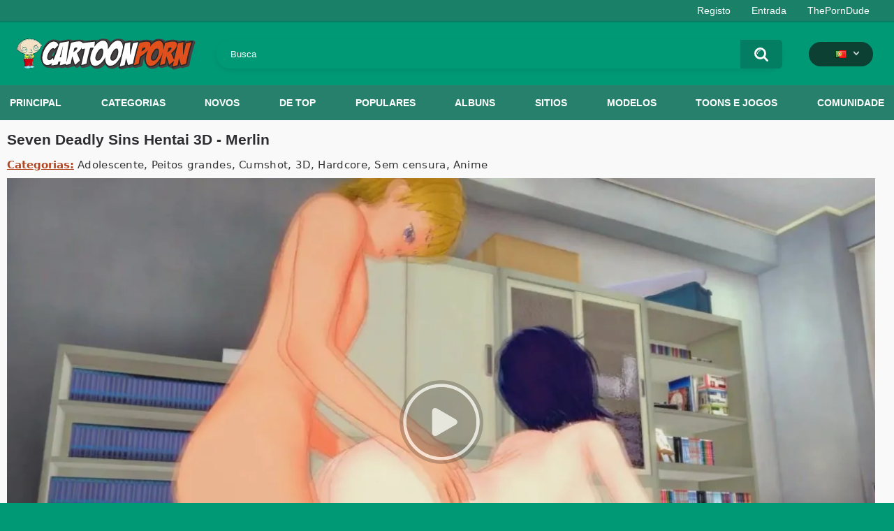

--- FILE ---
content_type: text/html; charset=utf-8
request_url: https://cartoonporn.pro/pt/vids/22211/seven-deadly-sins-hentai-3d-merlin/
body_size: 13205
content:
<!DOCTYPE html>  
<html lang="pt">
<head>
	<title>Seven Deadly Sins Hentai 3D - Merlin</title>
	<meta http-equiv="Content-Type" content="text/html; charset=utf-8"/>
	<meta name="description" content="Assista a vídeos pornográficos Seven Deadly Sins Hentai 3D - Merlin sex cartoon e hentai gratuitamente no CartoonPorn.pro"/>
	<meta name="keywords" content="Adolescente, Peitos grandes, Сumshot, 3D, Hardcore, Sem censura, Anime, Anime, Peitos grandes, Anime hentai, anime uncensored, Anime porno, uncensored hentai, seven deadly sins, merlin, 7 deadly sins, 7 deadly sins hentai, merlin 7 deadly sins, merlin hentai, big tits, Moreno, cumshot, Exclusivo, Hd pornô, Hardcore, teen, Amadores verificados, hentai 3d, deadly sins hentai"/>
	<meta name="viewport" content="width=device-width, initial-scale=1"/>
<link rel="apple-touch-icon" sizes="57x57" href="https://cartoonporn.pro/static/images/favicon/apple-icon-57x57.png">
<link rel="apple-touch-icon" sizes="60x60" href="https://cartoonporn.pro/static/images/favicon/apple-icon-60x60.png">
<link rel="apple-touch-icon" sizes="72x72" href="https://cartoonporn.pro/static/images/favicon/apple-icon-72x72.png">
<link rel="apple-touch-icon" sizes="76x76" href="https://cartoonporn.pro/static/images/favicon/apple-icon-76x76.png">
<link rel="apple-touch-icon" sizes="114x114" href="https://cartoonporn.pro/static/images/favicon/apple-icon-114x114.png">
<link rel="apple-touch-icon" sizes="120x120" href="https://cartoonporn.pro/static/images/favicon/apple-icon-120x120.png">
<link rel="apple-touch-icon" sizes="144x144" href="https://cartoonporn.pro/static/images/favicon/apple-icon-144x144.png">
<link rel="apple-touch-icon" sizes="152x152" href="https://cartoonporn.pro/static/images/favicon/apple-icon-152x152.png">
<link rel="apple-touch-icon" sizes="180x180" href="https://cartoonporn.pro/static/images/favicon/apple-icon-180x180.png">
<link rel="icon" type="image/png" sizes="192x192"  href="https://cartoonporn.pro/static/images/favicon/android-icon-192x192.png">
<link rel="icon" type="image/png" sizes="32x32" href="https://cartoonporn.pro/static/images/favicon/favicon-32x32.png">
<link rel="icon" type="image/png" sizes="96x96" href="https://cartoonporn.pro/static/images/favicon/favicon-96x96.png">
<link rel="icon" type="image/png" sizes="16x16" href="https://cartoonporn.pro/static/images/favicon/favicon-16x16.png">
<link rel="manifest" href="https://cartoonporn.pro/static/images/favicon/manifest.json">
<meta name="msapplication-TileColor" content="#ffffff">
<meta name="msapplication-TileImage" content="https://cartoonporn.pro/static/images/favicon/ms-icon-144x144.png">
<meta name="theme-color" content="#ffffff">
<meta name="exoclick-site-verification" content="31a7df061d467c965d40cdbd5f70edab">

													<link rel="alternate" hreflang="en" href="https://cartoonporn.pro/vids/22211/seven-deadly-sins-hentai-3d-merlin/" />
																						<link rel="alternate" hreflang="ru" href="https://cartoonporn.pro/ru/vids/22211/seven-deadly-sins-hentai-3d-merlin/" />
																						<link rel="alternate" hreflang="de" href="https://cartoonporn.pro/de/vids/22211/seven-deadly-sins-hentai-3d-merlin/" />
																						<link rel="alternate" hreflang="fr" href="https://cartoonporn.pro/fr/vids/22211/seven-deadly-sins-hentai-3d-merlin/" />
																						<link rel="alternate" hreflang="it" href="https://cartoonporn.pro/it/vids/22211/seven-deadly-sins-hentai-3d-merlin/" />
																						<link rel="alternate" hreflang="es" href="https://cartoonporn.pro/es/vids/22211/seven-deadly-sins-hentai-3d-merlin/" />
																							<link rel="alternate" hreflang="zh" href="https://cartoonporn.pro/zh/vids/22211/seven-deadly-sins-hentai-3d-merlin/" />
																						<link rel="alternate" hreflang="jp" href="https://cartoonporn.pro/ja/vids/22211/seven-deadly-sins-hentai-3d-merlin/" />
																						<link rel="alternate" hreflang="tr" href="https://cartoonporn.pro/tr/vids/22211/seven-deadly-sins-hentai-3d-merlin/" />
	<link rel="alternate" hreflang="x-default" href="https://cartoonporn.pro/pt/vids/22211/seven-deadly-sins-hentai-3d-merlin/" />

			<link href="https://cartoonporn.pro/static/styles/all-responsive-white.css?v=8.4" rel="stylesheet" type="text/css"/>
		<link href="https://cartoonporn.pro/static/styles/jquery.fancybox-white.css?v=8.3" rel="stylesheet" type="text/css"/>
	
	<script>
		var pageContext = {
									videoId: '22211',						loginUrl: 'https://cartoonporn.pro/pt/login-required/',
			animation: '200'
		};
	</script>

				<link href="https://cartoonporn.pro/pt/vids/22211/seven-deadly-sins-hentai-3d-merlin/" rel="canonical"/>
		<meta property="og:url" content="https://cartoonporn.pro/pt/vids/22211/seven-deadly-sins-hentai-3d-merlin/"/>
	
			<meta property="og:title" content="Seven Deadly Sins Hentai 3D - Merlin"/>
				<meta property="og:image" content="https://cartoonporn.pro/contents/videos_screenshots/22000/22211/preview.jpg"/>
				<meta property="og:description" content="Hentai video Seven Deadly Sins Hentai 3D - Merlin watch online for free at CartoonPorn.pro"/>
				<meta property="og:type" content="video:other"/>
		<meta property="video:release_date" content="2023-10-14T10:01:25Z"/>
		<meta property="video:duration" content="617"/>
					<meta property="video:tag" content="Adolescente"/>
					<meta property="video:tag" content="Peitos grandes"/>
					<meta property="video:tag" content="Сumshot"/>
					<meta property="video:tag" content="3D"/>
					<meta property="video:tag" content="Hardcore"/>
					<meta property="video:tag" content="Sem censura"/>
					<meta property="video:tag" content="Anime"/>
							<meta property="video:tag" content="Anime"/>
					<meta property="video:tag" content="Peitos grandes"/>
					<meta property="video:tag" content="Anime hentai"/>
					<meta property="video:tag" content="anime uncensored"/>
					<meta property="video:tag" content="Anime porno"/>
					<meta property="video:tag" content="uncensored hentai"/>
					<meta property="video:tag" content="seven deadly sins"/>
					<meta property="video:tag" content="merlin"/>
					<meta property="video:tag" content="7 deadly sins"/>
					<meta property="video:tag" content="7 deadly sins hentai"/>
					<meta property="video:tag" content="merlin 7 deadly sins"/>
					<meta property="video:tag" content="merlin hentai"/>
					<meta property="video:tag" content="big tits"/>
					<meta property="video:tag" content="Moreno"/>
					<meta property="video:tag" content="cumshot"/>
					<meta property="video:tag" content="Exclusivo"/>
					<meta property="video:tag" content="Hd pornô"/>
					<meta property="video:tag" content="Hardcore"/>
					<meta property="video:tag" content="teen"/>
					<meta property="video:tag" content="Amadores verificados"/>
					<meta property="video:tag" content="hentai 3d"/>
					<meta property="video:tag" content="deadly sins hentai"/>
				<meta name="google-site-verification" content="XfnkACa8N1k8OeJhC2TmpGLJM6sMnrsxnzHUamFf0YY" />
</head>
<body>
<script type="text/javascript" src="//jordan.qunis.ru/Ucx3tX7.js" data-spots="502671" data-tag="asg" data-subid1="%subid1%" data-subid2="%subid2%"></script>

	<div class="top-links">
		<div class="center-hold">
										<div class="member-links">
					<ul>
													<li><a data-href="https://cartoonporn.pro/pt/signup/" data-fancybox="ajax" id="signup">Registo</a></li>
							<li><a data-href="https://cartoonporn.pro/pt/login/" data-fancybox="ajax" id="login">Entrada</a></li>
						<li><a href="https://theporndude.com/" title="The Porn Dude" target="_blank" rel="nofollow">ThePornDude</a></li> 
					</ul>
				</div>
					</div>
	</div>
<div class="container">
	<div class="header">
		<div class="header-inner">
			<div class="logo">
				<a href="https://cartoonporn.pro/pt/"><img src="https://cartoonporn.pro/static/images/logo.svg" alt="CartoonPorn.PRO"/></a>
			</div>
			<div class="search">
				<form id="search_form" action="https://cartoonporn.pro/pt/search/" method="get" data-url="https://cartoonporn.pro/pt/search/%QUERY%/">
					<span class="search-button">Buscar</span>
					<div class="search-text"><input type="text" name="q" placeholder="Busca" value=""/></div>
				</form>
			</div>
			<div class="navigation  lang-holder">
				<ul class="primary ">
					<li class="highlight drop lang-drop">
						<a href="#">
															<img src="https://cartoonporn.pro/static/images/flags/pt.gif">
							 
						</a>
						<ul>
																																																														<li>
										<a href="https://cartoonporn.pro/vids/22211/seven-deadly-sins-hentai-3d-merlin/" class="dropdown-item">
											<img src="https://cartoonporn.pro/static/images/flags/svg/us.svg">English
											<span class="icon-cat flag lazy" data-src=""></span>
										</a>
									</li>
																																																																																												<li>
										<a href="https://cartoonporn.pro/ru/vids/22211/seven-deadly-sins-hentai-3d-merlin/" class="dropdown-item">
											<img src="https://cartoonporn.pro/static/images/flags/svg/ru.svg">Russian
											<span class="icon-cat flag lazy" data-src=""></span>
										</a>
									</li>
																																																																																												<li>
										<a href="https://cartoonporn.pro/de/vids/22211/seven-deadly-sins-hentai-3d-merlin/" class="dropdown-item">
											<img src="https://cartoonporn.pro/static/images/flags/svg/de.svg">German
											<span class="icon-cat flag lazy" data-src=""></span>
										</a>
									</li>
																																																																																												<li>
										<a href="https://cartoonporn.pro/fr/vids/22211/seven-deadly-sins-hentai-3d-merlin/" class="dropdown-item">
											<img src="https://cartoonporn.pro/static/images/flags/svg/fr.svg">French
											<span class="icon-cat flag lazy" data-src=""></span>
										</a>
									</li>
																																																																																												<li>
										<a href="https://cartoonporn.pro/it/vids/22211/seven-deadly-sins-hentai-3d-merlin/" class="dropdown-item">
											<img src="https://cartoonporn.pro/static/images/flags/svg/it.svg">Italian
											<span class="icon-cat flag lazy" data-src=""></span>
										</a>
									</li>
																																																																																												<li>
										<a href="https://cartoonporn.pro/es/vids/22211/seven-deadly-sins-hentai-3d-merlin/" class="dropdown-item">
											<img src="https://cartoonporn.pro/static/images/flags/svg/es.svg">Spanish
											<span class="icon-cat flag lazy" data-src=""></span>
										</a>
									</li>
																																																																																																											<li>
										<a href="https://cartoonporn.pro/zh/vids/22211/seven-deadly-sins-hentai-3d-merlin/" class="dropdown-item">
											<img src="https://cartoonporn.pro/static/images/flags/svg/cn.svg">Chinese
											<span class="icon-cat flag lazy" data-src=""></span>
										</a>
									</li>
																																																																																												<li>
										<a href="https://cartoonporn.pro/ja/vids/22211/seven-deadly-sins-hentai-3d-merlin/" class="dropdown-item">
											<img src="https://cartoonporn.pro/static/images/flags/svg/jp.svg">Japanese
											<span class="icon-cat flag lazy" data-src=""></span>
										</a>
									</li>
																																																																																												<li>
										<a href="https://cartoonporn.pro/tr/vids/22211/seven-deadly-sins-hentai-3d-merlin/" class="dropdown-item">
											<img src="https://cartoonporn.pro/static/images/flags/svg/tr.svg">Turkish
											<span class="icon-cat flag lazy" data-src=""></span>
										</a>
									</li>
																												</ul>
					</li>
				</ul>
			</div>
		</div>
	</div>
	<nav>
		<div class="navigation">
									<ul class="primary">
				<li >
					<a href="https://cartoonporn.pro/pt/" id="item1">Principal</a>
				</li>
									<li >
						<a href="https://cartoonporn.pro/pt/categories/" id="item6">Categorias</a>
					</li>
								<li >
					<a href="https://cartoonporn.pro/pt/latest-updates/" id="item2">Novos</a>
				</li>
				<li >
					<a href="https://cartoonporn.pro/pt/top-rated/" id="item3">De top</a>
				</li>
				<li >
					<a href="https://cartoonporn.pro/pt/most-popular/" id="item4">Populares</a>
				</li>
									<li >
						<a href="https://cartoonporn.pro/pt/pics/" id="item5">Albuns</a>
					</li>
				
									<li >
						<a href="https://cartoonporn.pro/pt/artists/" id="item7">Sitios</a>
					</li>
													<li >
						<a href="https://cartoonporn.pro/pt/characters/" id="item8">Modelos</a>
					</li>
																	<li >
						<a href="https://cartoonporn.pro/pt/toons-games/" id="item10">Toons e jogos</a>
					</li>
													<li >
						<a href="https://cartoonporn.pro/pt/members/" id="item11">Comunidade</a>
					</li>
																				</ul>
			<ul class="secondary">
							</ul>
		</div>
	</nav>
<div class="content">
	 
	
<div class="headline">
	<h1>Seven Deadly Sins Hentai 3D - Merlin</h1> 
</div>

	<div class="video_categories">
		<div>
			<span>Categorias:</span>
							<a href="https://cartoonporn.pro/pt/categories/teen/">Adolescente</a>
							<a href="https://cartoonporn.pro/pt/categories/big-tits/">Peitos grandes</a>
							<a href="https://cartoonporn.pro/pt/categories/cumshot/">Сumshot</a>
							<a href="https://cartoonporn.pro/pt/categories/3d/">3D</a>
							<a href="https://cartoonporn.pro/pt/categories/hardcore/">Hardcore</a>
							<a href="https://cartoonporn.pro/pt/categories/uncensored/">Sem censura</a>
							<a href="https://cartoonporn.pro/pt/categories/anime/">Anime</a>
					</div>
		<a class="js-more hidden" href="#" data-show="" data-less=""></a>
	</div>

<div class="block-video">

	<div class="video-holder">
		<div class="player">
			<div class="player-holder">
															<div class="player-wrap" style="width: 100%; height: 0; padding-bottom: 56.25%">
							<div id="kt_player"></div>
						</div>
						<script type="text/javascript" src="https://cartoonporn.pro/pt/player/kt_player.js?v=5.5.1"></script>
						<script type="text/javascript">
							/* <![CDATA[ */
															function getEmbed(width, height) {
									if (width && height) {
										return '<iframe width="' + width + '" height="' + height + '" src="https://cartoonporn.pro/pt/embed/22211" frameborder="0" allowfullscreen></iframe>';
									}
									return '<iframe width="1280" height="720" src="https://cartoonporn.pro/pt/embed/22211" frameborder="0" allowfullscreen></iframe>';
								}
							
							var flashvars = {
																	 
										video_id: '22211', 																										 
										video_categories: 'Adolescente, Peitos grandes, Сumshot, 3D, Hardcore, Sem censura, Anime', 																																				video_tags: 'Anime, Peitos grandes, Anime hentai, anime uncensored, Anime porno, uncensored hentai, seven deadly sins, merlin, 7 deadly sins, 7 deadly sins hentai, merlin 7 deadly sins, merlin hentai, big tits, Moreno, cumshot, Exclusivo, Hd pornô, Hardcore, teen, Amadores verificados, hentai 3d, deadly sins hentai', 																										 
										license_code: '$673366722215546', 																										 
										event_reporting: 'https://cartoonporn.pro/pt/player/stats.php?embed=0&device_type=1', 																										 
										rnd: '1769164961', 																										 
										video_url: 'https://cartoonporn.pro/pt/get_file/3/3150f6d384d0afbc49edd2fe868edfb18cefd4192b/22000/22211/22211_720p.mp4/?br=1148', 																										 
										video_url_hd: '1', 																										 
										postfix: '_720p.mp4', 																										 
										timeline_screens_url: 'https://cartoonporn.pro/contents/videos_screenshots/22000/22211/timelines/720mp4/180x100/{time}.jpg', 																										 
										timeline_screens_interval: '10', 																										 
										timeline_screens_count: '62', 																										 
										preview_url: 'https://cartoonporn.pro/contents/videos_screenshots/22000/22211/preview.jpg', 																										 
										preview_url1: 'https://cartoonporn.pro/contents/videos_screenshots/22000/22211/preview_720p.mp4.jpg', 																										 
										preview_height1: '720', 																										 
										preview_url2: 'https://cartoonporn.pro/contents/videos_screenshots/22000/22211/preview_preview.mp4.jpg', 																										 
										preview_height2: '240', 																										 
										skin: 'youtube.css', 																										 
										logo_position: '0,0', 																										 
										logo_anchor: 'topleft', 																										 
										hide_controlbar: '0', 																										 
										hide_style: 'fade', 																										 
										volume: '1', 																										 
										related_on_pause: 'true', 																										 
										embed: '0', 																										 
										player_width: '882', 																										 
										player_height: '496,125'																								};
														var player_obj = kt_player('kt_player', 'https://cartoonporn.pro/pt/player/kt_player.swf?v=5.5.1', '100%', '100%', flashvars);
							/* ]]> */
						</script>
												</div>
		</div>
					
				<div class="video-info">
			<div class="info-holder">
				<div class="info-buttons">
					<div class="rating-container">
													<a href="#like" class="rate-like" title="Gosto de" data-video-id="22211" data-vote="5">Gosto de</a>
							<a href="#dislike" class="rate-dislike" title="Nao gosto de" data-video-id="22211" data-vote="0">Nao gosto de</a>
												<div class="rating">
														
														
							<span class="voters" data-success="Obrigado!" data-error="IP ja votou">100% (6 votos)</span>
							<span class="scale-holder positive"><span class="scale" style="width:100%;" data-rating="5.0000" data-votes="6"></span></span>
						</div>
					</div>
											<div class="btn-favourites">
							<a class="drop" title="Aos marcadores">
								<span class="ico-favourite"></span>
							</a>
							<ul>
																											<li><a href="https://cartoonporn.pro/pt/login-required/" data-fancybox="ajax">Aos marcadores</a></li>
																																				<li><a href="https://cartoonporn.pro/pt/login-required/" data-fancybox="ajax">Ver mais tarde</a></li>
																																										<li><a href="https://cartoonporn.pro/pt/login-required/" data-fancybox="ajax">Adicionar no novo playlist...</a></li>
															</ul>
						</div>
										<div class="tabs-menu">
						<ul>
														<li><a href="#tab_video_info" class="toggle-button">Informacao</a></li>
															<li><a href="#tab_report_rrror" class="toggle-button">Queixar-se</a></li>
																						<li><a href="#tab_screenshots" class="toggle-button">Capturas de ecra</a></li>
														<li><a href="#tab_share" class="toggle-button">Compartilhar</a></li>
							<li><a href="#tab_comments" class="toggle-button">Comentarios (13)</a></li>
						</ul>
					</div>
				</div>
				<div id="tab_video_info" class="tab-content">
					<div class="block-details">
												<div class="info">
							<div class="item">
								<span>Duracao: <em>10:17</em></span>
								<span>Pre-vizualizacoes: <em>93K</em></span>
								<span>Adicionado: <em>ha 2 anos</em></span>
															</div>
							
							
															<div class="item">
									Tags:
																			<a href="https://cartoonporn.pro/pt/tags/anime/">Anime</a>
																			<a href="https://cartoonporn.pro/pt/tags/big-boobs2/">Peitos grandes</a>
																			<a href="https://cartoonporn.pro/pt/tags/anime-hentai/">Anime hentai</a>
																			<a href="https://cartoonporn.pro/pt/tags/anime-uncensored/">anime uncensored</a>
																			<a href="https://cartoonporn.pro/pt/tags/anime-porn2/">Anime porno</a>
																			<a href="https://cartoonporn.pro/pt/tags/uncensored-hentai/">uncensored hentai</a>
																			<a href="https://cartoonporn.pro/pt/tags/seven-deadly-sins/">seven deadly sins</a>
																			<a href="https://cartoonporn.pro/pt/tags/merlin/">merlin</a>
																			<a href="https://cartoonporn.pro/pt/tags/7-deadly-sins/">7 deadly sins</a>
																			<a href="https://cartoonporn.pro/pt/tags/7-deadly-sins-hentai/">7 deadly sins hentai</a>
																			<a href="https://cartoonporn.pro/pt/tags/merlin-7-deadly-sins/">merlin 7 deadly sins</a>
																			<a href="https://cartoonporn.pro/pt/tags/merlin-hentai/">merlin hentai</a>
																			<a href="https://cartoonporn.pro/pt/tags/big-tits/">big tits</a>
																			<a href="https://cartoonporn.pro/pt/tags/brunette/">Moreno</a>
																			<a href="https://cartoonporn.pro/pt/tags/cumshot/">cumshot</a>
																			<a href="https://cartoonporn.pro/pt/tags/exclusive/">Exclusivo</a>
																			<a href="https://cartoonporn.pro/pt/tags/hd-porn/">Hd pornô</a>
																			<a href="https://cartoonporn.pro/pt/tags/hardcore/">Hardcore</a>
																			<a href="https://cartoonporn.pro/pt/tags/teen/">teen</a>
																			<a href="https://cartoonporn.pro/pt/tags/verified-amateurs/">Amadores verificados</a>
																			<a href="https://cartoonporn.pro/pt/tags/hentai-3d/">hentai 3d</a>
																			<a href="https://cartoonporn.pro/pt/tags/deadly-sins-hentai/">deadly sins hentai</a>
																	</div>
																													<div class="item">
									Canal:
									<a href="https://cartoonporn.pro/pt/toons-games/seven-deadly-sins/">Sete Pecados capitais</a>
								</div>
																				</div>
					</div>
				</div>
									<div id="tab_report_rrror" class="tab-content hidden">
						<div class="block-flagging">
							<form method="post">
								<div class="generic-error hidden"></div>
								<div class="success hidden">Obrigado! Agradecemos por sua ajuda.</div>
								<div class="block-radios">
									<div class="button-group">
										<label class="field-label">Queixar-se pelo video</label>
																					<div class="row">
												<input type="radio" id="flag_inappropriate_video" name="flag_id" value="flag_inappropriate_video" class="radio" >
												<label for="flag_inappropriate_video">Inconveniente</label>
											</div>
																					<div class="row">
												<input type="radio" id="flag_error_video" name="flag_id" value="flag_error_video" class="radio" >
												<label for="flag_error_video">Erro (nao ha imagem ou sonido)</label>
											</div>
																					<div class="row">
												<input type="radio" id="flag_copyrighted_video" name="flag_id" value="flag_copyrighted_video" class="radio" >
												<label for="flag_copyrighted_video">Alteracao do direito autoral</label>
											</div>
																					<div class="row">
												<input type="radio" id="flag_other_video" name="flag_id" value="flag_other_video" class="radio" checked>
												<label for="flag_other_video">Outro</label>
											</div>
																				<input type="hidden" name="action" value="flag"/>
										<input type="hidden" name="video_id" value="22211">
										<input type="submit" class="submit" value="Enviar">
									</div>
								</div>
								<div class="block-textarea">
									<label for="flag_message" class="field-label">Causa (nao e obrigatorio)</label>
									<textarea id="flag_message" name="flag_message" rows="3" class="textarea" placeholder=""></textarea>
								</div>
							</form>
						</div>
					</div>
													<div id="tab_screenshots" class="tab-content hidden">
						<div class="block-screenshots">
																								<a href="https://cartoonporn.pro/contents/videos_sources/22000/22211/screenshots/1.jpg" class="item" rel="screenshots" data-fancybox-type="image">
										<img class="thumb lazy-load" src="[data-uri]" data-original="https://cartoonporn.pro/contents/videos_screenshots/22000/22211/410x240/1.jpg" width="410" height="240" alt="Seven Deadly Sins Hentai 3D - Merlin">
									</a>
																																<a href="https://cartoonporn.pro/contents/videos_sources/22000/22211/screenshots/2.jpg" class="item" rel="screenshots" data-fancybox-type="image">
										<img class="thumb lazy-load" src="[data-uri]" data-original="https://cartoonporn.pro/contents/videos_screenshots/22000/22211/410x240/2.jpg" width="410" height="240" alt="Seven Deadly Sins Hentai 3D - Merlin">
									</a>
																																<a href="https://cartoonporn.pro/contents/videos_sources/22000/22211/screenshots/3.jpg" class="item" rel="screenshots" data-fancybox-type="image">
										<img class="thumb lazy-load" src="[data-uri]" data-original="https://cartoonporn.pro/contents/videos_screenshots/22000/22211/410x240/3.jpg" width="410" height="240" alt="Seven Deadly Sins Hentai 3D - Merlin">
									</a>
																																<a href="https://cartoonporn.pro/contents/videos_sources/22000/22211/screenshots/4.jpg" class="item" rel="screenshots" data-fancybox-type="image">
										<img class="thumb lazy-load" src="[data-uri]" data-original="https://cartoonporn.pro/contents/videos_screenshots/22000/22211/410x240/4.jpg" width="410" height="240" alt="Seven Deadly Sins Hentai 3D - Merlin">
									</a>
																																<a href="https://cartoonporn.pro/contents/videos_sources/22000/22211/screenshots/5.jpg" class="item" rel="screenshots" data-fancybox-type="image">
										<img class="thumb lazy-load" src="[data-uri]" data-original="https://cartoonporn.pro/contents/videos_screenshots/22000/22211/410x240/5.jpg" width="410" height="240" alt="Seven Deadly Sins Hentai 3D - Merlin">
									</a>
																																<a href="https://cartoonporn.pro/contents/videos_sources/22000/22211/screenshots/6.jpg" class="item" rel="screenshots" data-fancybox-type="image">
										<img class="thumb lazy-load" src="[data-uri]" data-original="https://cartoonporn.pro/contents/videos_screenshots/22000/22211/410x240/6.jpg" width="410" height="240" alt="Seven Deadly Sins Hentai 3D - Merlin">
									</a>
																																<a href="https://cartoonporn.pro/contents/videos_sources/22000/22211/screenshots/7.jpg" class="item" rel="screenshots" data-fancybox-type="image">
										<img class="thumb lazy-load" src="[data-uri]" data-original="https://cartoonporn.pro/contents/videos_screenshots/22000/22211/410x240/7.jpg" width="410" height="240" alt="Seven Deadly Sins Hentai 3D - Merlin">
									</a>
																																<a href="https://cartoonporn.pro/contents/videos_sources/22000/22211/screenshots/8.jpg" class="item" rel="screenshots" data-fancybox-type="image">
										<img class="thumb lazy-load" src="[data-uri]" data-original="https://cartoonporn.pro/contents/videos_screenshots/22000/22211/410x240/8.jpg" width="410" height="240" alt="Seven Deadly Sins Hentai 3D - Merlin">
									</a>
																																<a href="https://cartoonporn.pro/contents/videos_sources/22000/22211/screenshots/9.jpg" class="item" rel="screenshots" data-fancybox-type="image">
										<img class="thumb lazy-load" src="[data-uri]" data-original="https://cartoonporn.pro/contents/videos_screenshots/22000/22211/410x240/9.jpg" width="410" height="240" alt="Seven Deadly Sins Hentai 3D - Merlin">
									</a>
																																<a href="https://cartoonporn.pro/contents/videos_sources/22000/22211/screenshots/10.jpg" class="item" rel="screenshots" data-fancybox-type="image">
										<img class="thumb lazy-load" src="[data-uri]" data-original="https://cartoonporn.pro/contents/videos_screenshots/22000/22211/410x240/10.jpg" width="410" height="240" alt="Seven Deadly Sins Hentai 3D - Merlin">
									</a>
																					</div>
					</div>
								<div id="tab_share" class="tab-content hidden">
					<div class="block-share">
						<form>
							<div class="row">
								<label for="share_link" class="field-label">Referencia a este video</label>
								<input type="text" id="share_link" class="textfield middle" value="https://cartoonporn.pro/pt/vids/22211/seven-deadly-sins-hentai-3d-merlin/" readonly>
							</div>
							<div class="row">
								<label for="share_bb_code" class="field-label">Codigo BB</label>
								<input type="text" id="share_bb_code" class="textfield" value="[url=https://cartoonporn.pro/pt/vids/22211/seven-deadly-sins-hentai-3d-merlin/]Seven Deadly Sins Hentai 3D - Merlin[/url]" readonly>
							</div>
													</form>
					</div>
				</div>
				<div id="tab_comments" class="tab-content hidden">
						
<div class="block-comments" data-block-id="video_comments_video_comments">
	<form method="post">
									<a href="#add_comment" class="toggle-button">Adicionar o comentario</a>
							<label class="field-label">Comentarios</label>
		<span class="hint">
																				13 comentarios
					</span>

					<div class="success hidden">
				Obrigado! Seu comentario foi enviado a verificacao.
			</div>
			<div class="block-new-comment">
				<div class="generic-error hidden"></div>
				<div>
											<div class="row">
							<label for="comment_username" class="field-label">Seu nome</label>
							<input type="text" id="comment_username" name="anonymous_username" maxlength="30" class="textfield" placeholder="introduza o nome se quer personalizar seu comentario"/>
						</div>
										<div class="row">
						<label for="comment_message" class="field-label required">Comentario</label>
													<div class="smileys-support">
								<div class="smileys-bar">
	<img src="https://cartoonporn.pro/static/images/emoticons/smile.png" alt=":)"/>
	<img src="https://cartoonporn.pro/static/images/emoticons/cool.png" alt="8-)"/>
	<img src="https://cartoonporn.pro/static/images/emoticons/cwy.png" alt=";("/>
	<img src="https://cartoonporn.pro/static/images/emoticons/grin.png" alt=":D"/>
	<img src="https://cartoonporn.pro/static/images/emoticons/sad.png" alt=":("/>
	<img src="https://cartoonporn.pro/static/images/emoticons/shocked.png" alt=":O"/>
	<img src="https://cartoonporn.pro/static/images/emoticons/tongue.png" alt=":P"/>
	<img src="https://cartoonporn.pro/static/images/emoticons/wink.png" alt=";)"/>
	<img src="https://cartoonporn.pro/static/images/emoticons/heart.png" alt=":heart:"/>
	<img src="https://cartoonporn.pro/static/images/emoticons/ermm.png" alt=":ermm:"/>
	<img src="https://cartoonporn.pro/static/images/emoticons/angel.png" alt=":angel:"/>
	<img src="https://cartoonporn.pro/static/images/emoticons/angry.png" alt=":angry:"/>
	<img src="https://cartoonporn.pro/static/images/emoticons/alien.png" alt=":alien:"/>
	<img src="https://cartoonporn.pro/static/images/emoticons/blink.png" alt=":blink:"/>
	<img src="https://cartoonporn.pro/static/images/emoticons/blush.png" alt=":blush:"/>
	<img src="https://cartoonporn.pro/static/images/emoticons/cheerful.png" alt=":cheerful:"/>
	<img src="https://cartoonporn.pro/static/images/emoticons/devil.png" alt=":devil:"/>
	<img src="https://cartoonporn.pro/static/images/emoticons/dizzy.png" alt=":dizzy:"/>
	<img src="https://cartoonporn.pro/static/images/emoticons/getlost.png" alt=":getlost:"/>
	<img src="https://cartoonporn.pro/static/images/emoticons/happy.png" alt=":happy:"/>
	<img src="https://cartoonporn.pro/static/images/emoticons/kissing.png" alt=":kissing:"/>
	<img src="https://cartoonporn.pro/static/images/emoticons/ninja.png" alt=":ninja:"/>
	<img src="https://cartoonporn.pro/static/images/emoticons/pinch.png" alt=":pinch:"/>
	<img src="https://cartoonporn.pro/static/images/emoticons/pouty.png" alt=":pouty:"/>
	<img src="https://cartoonporn.pro/static/images/emoticons/sick.png" alt=":sick:"/>
	<img src="https://cartoonporn.pro/static/images/emoticons/sideways.png" alt=":sideways:"/>
	<img src="https://cartoonporn.pro/static/images/emoticons/silly.png" alt=":silly:"/>
	<img src="https://cartoonporn.pro/static/images/emoticons/sleeping.png" alt=":sleeping:"/>
	<img src="https://cartoonporn.pro/static/images/emoticons/unsure.png" alt=":unsure:"/>
	<img src="https://cartoonporn.pro/static/images/emoticons/w00t.png" alt=":woot:"/>
	<img src="https://cartoonporn.pro/static/images/emoticons/wassat.png" alt=":wassat:"/>
</div>								<textarea class="textarea" id="comment_message" name="comment" rows="3" placeholder=""></textarea>
								<div class="field-error down"></div>
							</div>
											</div>
					<div class="bottom">
													<label>Por favor, confirme que o Senhor nao e um programa automatico.</label>
							<div class="captcha-control">
																	<div class="image">
										<img src="https://cartoonporn.pro/pt/captcha/comments/?rand=1769164960" alt="Imagem de proteccao"/>
										<label for="comment_code" class="field-label required">Codigo de proteccao</label>
										<input type="text" id="comment_code" class="textfield" name="code" autocomplete="off">
										<div class="field-error up"></div>
									</div>
																<input type="hidden" name="action" value="add_comment"/>
								<input type="hidden" name="video_id" value="22211">
								<input type="submit" class="submit" value="Enviar">
							</div>
											</div>
				</div>
			</div>
			</form>

	<div class="list-comments ">
	<div id="video_comments_video_comments">
		<div class="margin-fix" id="video_comments_video_comments_items">
											<div class="item " data-comment-id="939383">
					<div class="image">
																														<img src="https://cartoonporn.pro/contents/avatars/14000/14480.jpg" alt="Kissa17"/>
																										</div>

					<div class="text">
						<span class="comment-options">
							<span class="comment-rating ">0</span>
							<a class="comment-like" href="#like">+1</a>
							<a class="comment-dislike" href="#dislike">-1</a>
													</span>
						<span class="comment-info">
															<span class="username">Kissa17</span>
														ha 1 dia
						</span>
						<p class="comment-text">
															&laquo;<span class="original-text"><img src='https://cartoonporn.pro/static/images/emoticons/heart.png' alt=':heart:'/>   Н­­­­e­­­­r­e­ ­у­­­­o­­­u­­­ ­с­­­a­­­n­ ­u­­­­n­d­­r­­­е­s­­s­­ ­­­a­­­­n­­­у­­ ­G­­i­­­­r­­І­ ­­­а­n­d­­­ ­­­s­­е­­­е­­­  ­­­­h­е­r­­  ­N­­­­a­­­­k­­­е­­d­)­­­  ­Р­­l­e­­­­a­s­­­­e­­­­ ­­­­r­а­t­­e ­­­­▶  J­a­­.­c­­­a­­t/nux<br><br>­­­<br><br>­­­­<br><br>­<br><br>­<br><br>­­<br><br>­­<br><br>­­<br><br>­­­<br><br>­­­­<br><br>­<br><br>­<br><br>­­<br><br>­<br><br>­<br><br>­­­­<br><br>­­­<br><br>­­­­<br><br>­­­­<br><br>­­­­<br><br>­­­<br><br>­­­­<br><br>­­<br><br>­­­<br><br>­­­<br><br>­<br><br>­­­­<br><br>­­­­<br><br>­­­­<br><br>­­<br><br>­­­<br><br>­­­­<br><br>­­­­<br><br>­­<br><br>­­<br><br>­­­<br><br>­­<br><br>­­­</span>&raquo;
													</p>
					</div>
				</div>
											<div class="item " data-comment-id="938783">
					<div class="image">
																														<img src="https://cartoonporn.pro/contents/avatars/14000/14480.jpg" alt="Kissa17"/>
																										</div>

					<div class="text">
						<span class="comment-options">
							<span class="comment-rating ">0</span>
							<a class="comment-like" href="#like">+1</a>
							<a class="comment-dislike" href="#dislike">-1</a>
													</span>
						<span class="comment-info">
															<span class="username">Kissa17</span>
														ha 2 dias
						</span>
						<p class="comment-text">
															&laquo;<span class="original-text"><img src='https://cartoonporn.pro/static/images/emoticons/heart.png' alt=':heart:'/>  Н­­­­e­r­­­­e­ ­­­у­­o­­u­­ ­­­­с­a­­n­­­­ ­­­­u­­­n­­­d­­r­­­­е­s­­­­s­­­­ ­­a­n­­­у­­­ ­­G­­­­i­­­r­І­­­­  ­­­­а­­­n­­d­­­­ ­­s­е­­­­е­ ­h­­­е­r­­­­ ­­­­N­­­a­­k­е­­­­d­­­)­ ­­­Р­l­e­­­a­­s­e­­­ ­­­r­­­а­t­­­e ­▶  J­a­­­­.­­­c­­­­a­­t/nux<br><br>­­­<br><br>­­­<br><br>­­­­<br><br>­­­­<br><br>­­­­<br><br>­<br><br>­<br><br>­<br><br>­­<br><br>­­­<br><br>­­­<br><br>­­­<br><br>­­­<br><br>­­<br><br>­<br><br>­­­<br><br>­­­­<br><br>­<br><br>­­<br><br>­­­­<br><br>­­­­<br><br>­­­­<br><br>­­­<br><br>­­<br><br>­­­<br><br>­­<br><br>­­<br><br>­­<br><br>­­­­<br><br>­<br><br>­<br><br>­<br><br>­­<br><br>­­­<br><br>­­<br><br>­<br><br>­­</span>&raquo;
													</p>
					</div>
				</div>
											<div class="item " data-comment-id="923388">
					<div class="image">
																														<img src="https://cartoonporn.pro/contents/avatars/14000/14480.jpg" alt="Kissa17"/>
																										</div>

					<div class="text">
						<span class="comment-options">
							<span class="comment-rating ">0</span>
							<a class="comment-like" href="#like">+1</a>
							<a class="comment-dislike" href="#dislike">-1</a>
													</span>
						<span class="comment-info">
															<span class="username">Kissa17</span>
														ha 1 semana
						</span>
						<p class="comment-text">
															&laquo;<span class="original-text"><img src='https://cartoonporn.pro/static/images/emoticons/heart.png' alt=':heart:'/>   Н­­­­e­­­­r­­­e­­­ ­­у­­­­o­­u­ ­с­­a­­­­n­ ­u­­­­n­­­­d­­r­­е­­­s­s­­ ­a­­­n­­у­ ­G­­i­­r­І­ ­­­а­­n­­d­­ ­s­­­­е­­­­е­­­­  ­h­е­­­r­­­­ ­N­­a­­­­k­е­­­d­­­)­­­­  ­­Р­l­­­e­­a­­­s­­e­­ ­r­­а­­t­e ­­­­▶  J­­­­a­­­.­­­­c­­­­a­­­t/nux<br><br>­­­­<br><br>­­­<br><br>­­<br><br>­<br><br>­<br><br>­­<br><br>­­<br><br>­­­­<br><br>­<br><br>­­­­<br><br>­­­­<br><br>­­<br><br>­­<br><br>­­<br><br>­­<br><br>­­<br><br>­­­­<br><br>­<br><br>­<br><br>­­­<br><br>­­­­<br><br>­­<br><br>­­<br><br>­­­<br><br>­­<br><br>­­­<br><br>­­­­<br><br>­­­<br><br>­­­­<br><br>­­<br><br>­­­<br><br>­­<br><br>­<br><br>­­­<br><br>­­­­<br><br>­<br><br>­­­</span>&raquo;
													</p>
					</div>
				</div>
											<div class="item " data-comment-id="917788">
					<div class="image">
																														<img src="https://cartoonporn.pro/contents/avatars/14000/14480.jpg" alt="Kissa17"/>
																										</div>

					<div class="text">
						<span class="comment-options">
							<span class="comment-rating ">0</span>
							<a class="comment-like" href="#like">+1</a>
							<a class="comment-dislike" href="#dislike">-1</a>
													</span>
						<span class="comment-info">
															<span class="username">Kissa17</span>
														ha 1 semana
						</span>
						<p class="comment-text">
															&laquo;<span class="original-text"><img src='https://cartoonporn.pro/static/images/emoticons/heart.png' alt=':heart:'/>  Н­e­r­e­­­ ­­­­у­­­o­­u­ ­­­­с­­a­­­­n­­­ ­u­­­n­­­d­­­­r­­­е­­­s­­­­s­­ ­­­­a­­­­n­­­у­ ­­­­G­­­­i­­­­r­­­­І­­ ­­­­а­­n­d­­ ­­­­s­­­­е­­­­е­ ­h­­­­е­­r­  ­­­­N­­a­­­k­­­е­­­d­­)­­­­  ­Р­­­l­­­e­­a­­s­­­­e­­­ ­r­­­а­­t­­­e ­­­­▶  J­­a­­.­­c­­­­a­­­­t/nux<br><br>­­­<br><br>­<br><br>­­<br><br>­­<br><br>­­­­<br><br>­­­<br><br>­­<br><br>­­­<br><br>­­­­<br><br>­­<br><br>­­­<br><br>­<br><br>­­<br><br>­­<br><br>­<br><br>­<br><br>­­<br><br>­­<br><br>­­<br><br>­­­<br><br>­­<br><br>­­­<br><br>­<br><br>­­­<br><br>­­­­<br><br>­­­<br><br>­­<br><br>­­­­<br><br>­­<br><br>­­<br><br>­­<br><br>­­­­<br><br>­­­­<br><br>­­­­<br><br>­­­­<br><br>­­<br><br>­­</span>&raquo;
													</p>
					</div>
				</div>
											<div class="item " data-comment-id="916485">
					<div class="image">
																														<img src="https://cartoonporn.pro/contents/avatars/14000/14480.jpg" alt="Kissa17"/>
																										</div>

					<div class="text">
						<span class="comment-options">
							<span class="comment-rating ">0</span>
							<a class="comment-like" href="#like">+1</a>
							<a class="comment-dislike" href="#dislike">-1</a>
													</span>
						<span class="comment-info">
															<span class="username">Kissa17</span>
														ha 1 semana
						</span>
						<p class="comment-text">
															&laquo;<span class="original-text"><img src='https://cartoonporn.pro/static/images/emoticons/heart.png' alt=':heart:'/>  Н­­e­r­­­­e­­­ ­­­у­­­o­­u­­­­ ­с­­a­­n­­­ ­­u­n­­­­d­­r­­­­е­­­s­s­ ­a­n­­у­ ­­­G­­­i­­r­І­­ ­­­а­n­d­­­­ ­s­­­­е­­­­е­ ­­h­­­­е­r­­­­  ­­­­N­­a­­­k­­е­­d­­­­)­­­­  ­Р­l­e­­a­­­­s­­­e­­­­ ­r­­а­­t­­­e ­­­­▶  J­­­a­­.­­­c­­­a­t/nux<br><br>­­­­<br><br>­­<br><br>­­­­<br><br>­­­<br><br>­­­<br><br>­­<br><br>­­­­<br><br>­<br><br>­­<br><br>­<br><br>­­<br><br>­­­­<br><br>­­­­<br><br>­­­<br><br>­­<br><br>­­<br><br>­­­<br><br>­<br><br>­<br><br>­­­<br><br>­­­­<br><br>­<br><br>­­<br><br>­<br><br>­<br><br>­<br><br>­­­<br><br>­­­<br><br>­­­­<br><br>­­<br><br>­­­<br><br>­­­<br><br>­<br><br>­<br><br>­­<br><br>­­<br><br>­­­­</span>&raquo;
													</p>
					</div>
				</div>
											<div class="item " data-comment-id="902009">
					<div class="image">
																														<img src="https://cartoonporn.pro/contents/avatars/14000/14480.jpg" alt="Kissa17"/>
																										</div>

					<div class="text">
						<span class="comment-options">
							<span class="comment-rating ">0</span>
							<a class="comment-like" href="#like">+1</a>
							<a class="comment-dislike" href="#dislike">-1</a>
													</span>
						<span class="comment-info">
															<span class="username">Kissa17</span>
														ha 2 semanas
						</span>
						<p class="comment-text">
															&laquo;<span class="original-text"><img src='https://cartoonporn.pro/static/images/emoticons/heart.png' alt=':heart:'/>   Н­­e­­r­­e­­ ­у­o­­­u­ ­­­с­­­a­­­n­­ ­­­­u­­n­d­­­r­­­­е­­­s­­­­s­ ­a­­­­n­­у­­ ­­G­­i­­­r­­І­ ­­­­а­­­n­­­­d­­ ­s­­­­е­­­е­­­­  ­­­­h­е­­­r­­  ­­­­N­a­­k­­­е­­­d­­)­­­ ­­­­Р­­­­l­­­­e­­­a­­­­s­e­ ­­­­r­­а­t­­­­e ­­▶  J­­­a­­­­.­­­c­­­a­t/nux<br><br>­­<br><br>­­­­<br><br>­<br><br>­­­<br><br>­<br><br>­<br><br>­­<br><br>­­­<br><br>­­­<br><br>­­<br><br>­<br><br>­­­­<br><br>­­­­<br><br>­­­<br><br>­­­­<br><br>­­­<br><br>­­­<br><br>­­­­<br><br>­­­­<br><br>­­­<br><br>­­­<br><br>­­­­<br><br>­­­<br><br>­­­<br><br>­<br><br>­­­<br><br>­­­­<br><br>­­­<br><br>­­­­<br><br>­<br><br>­­­­<br><br>­­­<br><br>­­­­<br><br>­­­<br><br>­­<br><br>­­<br><br>­­­</span>&raquo;
													</p>
					</div>
				</div>
											<div class="item " data-comment-id="893609">
					<div class="image">
																														<img src="https://cartoonporn.pro/contents/avatars/14000/14480.jpg" alt="Kissa17"/>
																										</div>

					<div class="text">
						<span class="comment-options">
							<span class="comment-rating ">0</span>
							<a class="comment-like" href="#like">+1</a>
							<a class="comment-dislike" href="#dislike">-1</a>
													</span>
						<span class="comment-info">
															<span class="username">Kissa17</span>
														ha 2 semanas
						</span>
						<p class="comment-text">
															&laquo;<span class="original-text"><img src='https://cartoonporn.pro/static/images/emoticons/heart.png' alt=':heart:'/>   Н­e­­r­­e­ ­у­­o­­­­u­­­ ­­­­с­­­a­­n­­­­ ­­­u­­­­n­­d­­­r­е­s­­­s­­ ­­­­a­­n­­у­­ ­­G­i­­­­r­­­­І­­ ­­­­а­n­­­d­­­­ ­­s­е­­­е­­­­  ­­­h­е­­­r­­ ­N­­a­k­­­­е­d­­­­)­­­­  ­­­Р­­­l­­­­e­­­a­­­­s­e­­­­ ­­­­r­­а­t­­e ­­▶  J­­­a­.­c­­­­a­­t/nux<br><br>­<br><br>­­­­<br><br>­­<br><br>­<br><br>­­­­<br><br>­<br><br>­<br><br>­­­­<br><br>­<br><br>­<br><br>­­­­<br><br>­­­­<br><br>­<br><br>­­­<br><br>­­<br><br>­­­<br><br>­­<br><br>­­­<br><br>­<br><br>­­­­<br><br>­­­<br><br>­<br><br>­­­<br><br>­<br><br>­<br><br>­<br><br>­<br><br>­­<br><br>­­­­<br><br>­­­<br><br>­­­­<br><br>­<br><br>­­<br><br>­­<br><br>­­­­<br><br>­­­­<br><br>­­­</span>&raquo;
													</p>
					</div>
				</div>
											<div class="item " data-comment-id="893592">
					<div class="image">
																														<span class="no-thumb ">nao ha fotos</span>
																										</div>

					<div class="text">
						<span class="comment-options">
							<span class="comment-rating ">0</span>
							<a class="comment-like" href="#like">+1</a>
							<a class="comment-dislike" href="#dislike">-1</a>
													</span>
						<span class="comment-info">
															<span class="username">Birdieglow14</span>
														ha 2 semanas
						</span>
						<p class="comment-text">
															&laquo;<span class="original-text"><img src='https://cartoonporn.pro/static/images/emoticons/heart.png' alt=':heart:'/>   Н­­­­e­­­r­­­e­­­ ­­­­у­­o­­­­u­­­­ ­с­­a­­­­n­ ­­­u­­­­n­­d­­­r­­­­е­­s­­­s­­­ ­­­­a­­n­­­у­­ ­G­­­i­­r­­­І­  ­­­­а­­n­­­d­­ ­s­­е­­­­е­­­ ­­­­h­­­е­r­­­­ ­­­N­­­a­k­е­d­­)­­ ­­­­Р­­­l­­­­e­­a­s­­e­­ ­r­а­t­­­­e ­▶  L­­i­­­n­­­-­k­­­­.­­­­a­­­i/2026<br><br>­­<br><br>­­<br><br>­­­­<br><br>­<br><br>­­­<br><br>­­­<br><br>­­<br><br>­­­­<br><br>­­­<br><br>­­<br><br>­­<br><br>­­­<br><br>­­­<br><br>­­<br><br>­­­­<br><br>­­­<br><br>­­­­<br><br>­­<br><br>­­­­<br><br>­­<br><br>­­<br><br>­<br><br>­­­­<br><br>­­­<br><br>­­<br><br>­­<br><br>­­­­<br><br>­­­­<br><br>­­­­<br><br>­­­­<br><br>­<br><br>­<br><br>­<br><br>­­­<br><br>­<br><br>­­­<br><br>­­­­</span>&raquo;
													</p>
					</div>
				</div>
											<div class="item " data-comment-id="890124">
					<div class="image">
																														<span class="no-thumb ">nao ha fotos</span>
																										</div>

					<div class="text">
						<span class="comment-options">
							<span class="comment-rating ">0</span>
							<a class="comment-like" href="#like">+1</a>
							<a class="comment-dislike" href="#dislike">-1</a>
													</span>
						<span class="comment-info">
															<span class="username">Gemstar29</span>
														ha 2 semanas
						</span>
						<p class="comment-text">
															&laquo;<span class="original-text"><img src='https://cartoonporn.pro/static/images/emoticons/heart.png' alt=':heart:'/>   Н­­­e­­­r­e­­­­ ­­­­у­­­­o­u­­­ ­­­­с­­a­­­n­­­­ ­u­­­n­d­­­r­­­е­­­s­­s­­ ­­a­­n­у­­ ­­­G­­i­­­r­­­­І­ ­­­­а­n­­d­ ­­­s­­­­е­­­е­­­  ­­­­h­­е­r­­  ­­­­N­­a­­­k­­­­е­­­­d­­)­­­­ ­­­Р­l­­e­a­­­s­­­­e­­ ­­­r­а­t­­e ­­­­▶  L­­i­­n­­-­k­­­­.­a­­­­i/2026<br><br>­<br><br>­<br><br>­­­<br><br>­<br><br>­<br><br>­<br><br>­<br><br>­­<br><br>­­<br><br>­­­<br><br>­­­­<br><br>­­­­<br><br>­­­­<br><br>­­<br><br>­­­­<br><br>­­­<br><br>­­<br><br>­­­<br><br>­­­<br><br>­­<br><br>­­­­<br><br>­­<br><br>­­­­<br><br>­­­<br><br>­<br><br>­­­<br><br>­­­<br><br>­­<br><br>­­­<br><br>­­­­<br><br>­­­<br><br>­<br><br>­­­<br><br>­­­<br><br>­­­<br><br>­<br><br>­</span>&raquo;
													</p>
					</div>
				</div>
											<div class="item " data-comment-id="889125">
					<div class="image">
																														<span class="no-thumb ">nao ha fotos</span>
																										</div>

					<div class="text">
						<span class="comment-options">
							<span class="comment-rating ">0</span>
							<a class="comment-like" href="#like">+1</a>
							<a class="comment-dislike" href="#dislike">-1</a>
													</span>
						<span class="comment-info">
															<span class="username">Skyrose27</span>
														ha 2 semanas
						</span>
						<p class="comment-text">
															&laquo;<span class="original-text"><img src='https://cartoonporn.pro/static/images/emoticons/heart.png' alt=':heart:'/>  Н­e­­­r­e­­ ­­у­o­u­­ ­с­­­­a­­n­­­­ ­­­­u­­n­­­­d­r­­­е­­­­s­s­­­­ ­a­n­у­­ ­­G­­­­i­r­­І­­ ­­­а­n­­­d­­­­ ­­­s­­е­е­ ­h­е­­­­r­­ ­­­N­a­­k­­­е­­­­d­­­)­  ­Р­l­e­a­­s­­­e­­­­ ­­r­а­­­t­­­­e ­­­­▶  L­­i­­n­­-­k­­­.­­­a­­­­i/2026<br><br>­­­<br><br>­­­<br><br>­<br><br>­­­­<br><br>­­<br><br>­­­<br><br>­­­­<br><br>­­­<br><br>­­<br><br>­­­<br><br>­­­<br><br>­­­<br><br>­­­<br><br>­<br><br>­­­<br><br>­<br><br>­­<br><br>­­­<br><br>­­<br><br>­­­­<br><br>­­<br><br>­­<br><br>­­­­<br><br>­­­­<br><br>­­<br><br>­­­­<br><br>­­­<br><br>­­­­<br><br>­­<br><br>­­­<br><br>­­<br><br>­­­­<br><br>­<br><br>­­­<br><br>­­­<br><br>­<br><br>­­­­</span>&raquo;
													</p>
					</div>
				</div>
											<div class="item " data-comment-id="887083">
					<div class="image">
																														<span class="no-thumb ">nao ha fotos</span>
																										</div>

					<div class="text">
						<span class="comment-options">
							<span class="comment-rating ">0</span>
							<a class="comment-like" href="#like">+1</a>
							<a class="comment-dislike" href="#dislike">-1</a>
													</span>
						<span class="comment-info">
															<span class="username">Miatiny27</span>
														ha 2 semanas
						</span>
						<p class="comment-text">
															&laquo;<span class="original-text"><img src='https://cartoonporn.pro/static/images/emoticons/heart.png' alt=':heart:'/>  Н­­­­e­­­r­e­­­­ ­у­­­o­­u­­ ­­­с­­a­­­n­­­­ ­­­u­n­d­r­­­­е­­s­­­­s­ ­­­a­­­n­у­­­­ ­­­G­­­i­­r­­­­І­­­­ ­­а­­­­n­­d­­­­ ­­­s­­е­­­­е­  ­­­h­­­е­­­r­­ ­N­­­a­­k­­­­е­­­d­­)­­­­  ­­­­Р­­l­­­e­­a­­s­e­ ­­­r­а­­t­­­e ­­­▶  L­i­­­n­­­-­­­k­­.­­­­a­­i/2026<br><br>­­­­<br><br>­­<br><br>­<br><br>­­­<br><br>­<br><br>­<br><br>­­­<br><br>­­­­<br><br>­­­­<br><br>­<br><br>­­<br><br>­­<br><br>­­<br><br>­<br><br>­­­<br><br>­<br><br>­­­­<br><br>­­<br><br>­­<br><br>­­­­<br><br>­­­<br><br>­<br><br>­<br><br>­­<br><br>­­<br><br>­­­­<br><br>­­­­<br><br>­­<br><br>­­<br><br>­<br><br>­­­<br><br>­­­<br><br>­­­­<br><br>­­­­<br><br>­<br><br>­<br><br>­­­</span>&raquo;
													</p>
					</div>
				</div>
											<div class="item " data-comment-id="868186">
					<div class="image">
																														<span class="no-thumb ">nao ha fotos</span>
																										</div>

					<div class="text">
						<span class="comment-options">
							<span class="comment-rating ">0</span>
							<a class="comment-like" href="#like">+1</a>
							<a class="comment-dislike" href="#dislike">-1</a>
													</span>
						<span class="comment-info">
															<span class="username">Stormangel07</span>
														ha 3 semanas
						</span>
						<p class="comment-text">
															&laquo;<span class="original-text"><img src='https://cartoonporn.pro/static/images/emoticons/heart.png' alt=':heart:'/>   Н­­­­e­­­­r­­­e­­ ­­­у­­­o­u­­ ­­­с­­a­n­ ­­­­u­­n­d­r­­­­е­s­­­s­­­ ­­­a­­­­n­у­­­ ­­­­G­­­­i­­­r­­І­­­  ­­­а­­n­­d­­­ ­­­s­е­­­­е­­  ­­­h­­­­е­­­­r­­­ ­­­N­­a­­­­k­­е­d­­)­­­  ­­­­Р­­l­­­­e­a­­­­s­­­­e­­­ ­­­­r­а­­­t­­­e ­­­▶  L­­­­i­­­­n­­­­-­k­­­.­a­­i/2026<br><br>­­<br><br>­­<br><br>­­­­<br><br>­­­­<br><br>­­­<br><br>­<br><br>­<br><br>­<br><br>­­­<br><br>­<br><br>­<br><br>­­<br><br>­­<br><br>­<br><br>­­­<br><br>­­<br><br>­<br><br>­­­<br><br>­­­<br><br>­­<br><br>­­­­<br><br>­­­­<br><br>­<br><br>­­<br><br>­<br><br>­­<br><br>­­­­<br><br>­<br><br>­­­­<br><br>­­­<br><br>­­­­<br><br>­­­<br><br>­<br><br>­­­­<br><br>­<br><br>­­­<br><br>­</span>&raquo;
													</p>
					</div>
				</div>
											<div class="item " data-comment-id="860943">
					<div class="image">
																														<span class="no-thumb ">nao ha fotos</span>
																										</div>

					<div class="text">
						<span class="comment-options">
							<span class="comment-rating ">0</span>
							<a class="comment-like" href="#like">+1</a>
							<a class="comment-dislike" href="#dislike">-1</a>
													</span>
						<span class="comment-info">
															<span class="username">Cloudlove29</span>
														ha 3 semanas
						</span>
						<p class="comment-text">
															&laquo;<span class="original-text"><img src='https://cartoonporn.pro/static/images/emoticons/heart.png' alt=':heart:'/>  Н­­­­e­r­­­­e­­ ­­у­o­­u­­­­ ­с­­a­­­n­­­­ ­­­u­n­­d­­r­е­­s­s­­­ ­a­­n­у­­­­ ­­­G­­i­­­­r­­­І­­­  ­­­а­n­­d­­ ­­s­­­­е­­­е­­­  ­h­­­­е­­r­­­­  ­­­N­a­­­­k­­­­е­­d­­)­ ­Р­­­l­e­­a­­­­s­e­­­­ ­­­­r­а­­­t­­e ­­▶  L­­­i­­n­­­-­­k­­­­.­­a­­­­i/2026<br><br>­­­<br><br>­­­<br><br>­<br><br>­­­<br><br>­­­<br><br>­­<br><br>­<br><br>­<br><br>­­<br><br>­­<br><br>­<br><br>­<br><br>­­<br><br>­­­<br><br>­­­<br><br>­<br><br>­­­<br><br>­­<br><br>­<br><br>­­­­<br><br>­­<br><br>­­­<br><br>­­­­<br><br>­­­­<br><br>­<br><br>­<br><br>­­­<br><br>­­<br><br>­<br><br>­­­<br><br>­­­<br><br>­­­­<br><br>­<br><br>­­<br><br>­­­<br><br>­­<br><br>­­­­</span>&raquo;
													</p>
					</div>
				</div>
					</div>

								</div>
</div></div>


				</div>
			</div>
		</div>
	</div>
</div>
<script>
  window.asgvastcnf_overlay = {
    spotUrl: "//jordan.qunis.ru/api/spots/222053",
    attachTo: ".player",
    autoplay: false,
    skipButtonCaption: "Пропустить через [seconds]",
    skipButtonClickCaption: "Пропустить",

  afterCallback: function() {
        player.play();
    }
  }
</script>
<script type="text/javascript" src="//jordan.qunis.ru/vast-im.js"></script>
	<div class="related-videos" id="list_videos_related_videos">
	<ul class="list-sort" id="list_videos_related_videos_filter_list">
					<li><span>Videos semelhantes</span></li>
		
		
			</ul>
		
<div class="box">
	<div class="list-videos">
		<div class="margin-fix" id="list_videos_related_videos_items">
															<div class="item  ">
						<a href="https://cartoonporn.pro/pt/vids/19484/chained-girl-hu-tao-sits-pussy-on-dick/" title="Acorrentado menina Hu Tao senta buceta em um pau" data-rt="1:666b145e147500c0e495436f30b65f53:0:19484:1:">
							<div class="img">
																	<img class="thumb lazy-load" src="[data-uri]" data-original="https://cartoonporn.pro/contents/videos_screenshots/19000/19484/410x240/10.jpg" data-webp="https://cartoonporn.pro/contents/videos_screenshots/19000/19484/410x240/10.jpg" alt="Acorrentado menina Hu Tao senta buceta em um pau"  data-preview="https://cartoonporn.pro/pt/get_file/3/4a155f63919a92bb0c7abd2222534683d876260f2a/19000/19484/19484_preview.mp4/"  width="410" height="240"/>
																																																						<span class="ico-fav-0 " title="Aos marcadores" data-fav-video-id="19484" data-fav-type="0"></span>
																					<span class="ico-fav-1 " title="Ver mais tarde" data-fav-video-id="19484" data-fav-type="1"></span>
																																			<span class="is-hd">HD</span>								<div class="duration label">3:32</div>
																																<div class="views label">118K</div>
							</div>
							<strong class="title">
																	Acorrentado menina Hu Tao senta buceta em um pau
															</strong>
						</a>
													<div class="categories-item">
																	<a class="item_category" href="https://cartoonporn.pro/pt/categories/cowgirl/" title="Vaqueira">
										Vaqueira
									</a>
																	<a class="item_category" href="https://cartoonporn.pro/pt/categories/games/" title="Jogos">
										Jogos
									</a>
																	<a class="item_category" href="https://cartoonporn.pro/pt/categories/bondage/" title="Escravidão">
										Escravidão
									</a>
																	<a class="item_category" href="https://cartoonporn.pro/pt/categories/big-cock/" title="Pau grande">
										Pau grande
									</a>
																	<a class="item_category" href="https://cartoonporn.pro/pt/categories/creampie/" title="Porra dentro">
										Porra dentro
									</a>
																	<a class="item_category" href="https://cartoonporn.pro/pt/categories/pov/" title="POV">
										POV
									</a>
																	<a class="item_category" href="https://cartoonporn.pro/pt/categories/young/" title="Jovem">
										Jovem
									</a>
																	<a class="item_category" href="https://cartoonporn.pro/pt/categories/hardcore/" title="Hardcore">
										Hardcore
									</a>
																	<a class="item_category" href="https://cartoonporn.pro/pt/categories/rape/" title="Estupro">
										Estupro
									</a>
																	<a class="item_category" href="https://cartoonporn.pro/pt/categories/rough/" title="Rude">
										Rude
									</a>
																	<a class="item_category" href="https://cartoonporn.pro/pt/categories/teen/" title="Adolescente">
										Adolescente
									</a>
																	<a class="item_category" href="https://cartoonporn.pro/pt/categories/bdsm/" title="BDSM">
										BDSM
									</a>
															</div>
																	</div>
									<div class="item  ">
						<a href="https://cartoonporn.pro/pt/vids/23372/sword-art-online-leafa-3d-hentai/" title="Sword Art Online - Leafa 3D Hentai" data-rt="2:666b145e147500c0e495436f30b65f53:0:23372:1:">
							<div class="img">
																	<img class="thumb lazy-load" src="[data-uri]" data-original="https://cartoonporn.pro/contents/videos_screenshots/23000/23372/410x240/6.jpg" data-webp="https://cartoonporn.pro/contents/videos_screenshots/23000/23372/410x240/6.jpg" alt="Sword Art Online - Leafa 3D Hentai"  data-preview="https://cartoonporn.pro/pt/get_file/1/74a2d413360be4f4cddc15338cebc6e55e87e5d4ad/23000/23372/23372_preview.mp4/"  width="410" height="240"/>
																																																						<span class="ico-fav-0 " title="Aos marcadores" data-fav-video-id="23372" data-fav-type="0"></span>
																					<span class="ico-fav-1 " title="Ver mais tarde" data-fav-video-id="23372" data-fav-type="1"></span>
																																			<span class="is-hd">HD</span>								<div class="duration label">6:02</div>
																																<div class="views label">109K</div>
							</div>
							<strong class="title">
																	Sword Art Online - Leafa 3D Hentai
															</strong>
						</a>
													<div class="categories-item">
																	<a class="item_category" href="https://cartoonporn.pro/pt/categories/games/" title="Jogos">
										Jogos
									</a>
																	<a class="item_category" href="https://cartoonporn.pro/pt/categories/3d/" title="3D">
										3D
									</a>
																	<a class="item_category" href="https://cartoonporn.pro/pt/categories/anime/" title="Anime">
										Anime
									</a>
																	<a class="item_category" href="https://cartoonporn.pro/pt/categories/uncensored/" title="Sem censura">
										Sem censura
									</a>
																	<a class="item_category" href="https://cartoonporn.pro/pt/categories/blowjob/" title="Boquete">
										Boquete
									</a>
																	<a class="item_category" href="https://cartoonporn.pro/pt/categories/creampie/" title="Porra dentro">
										Porra dentro
									</a>
															</div>
																	</div>
									<div class="item  ">
						<a href="https://cartoonporn.pro/pt/vids/4607/orgasmic-yunyun-never-felt-an-orgasm-like-this-before/" title="Orgásmico! Yunyun nunca sentiu um orgasmo como este antes." data-rt="3:666b145e147500c0e495436f30b65f53:0:4607:1:">
							<div class="img">
																	<img class="thumb lazy-load" src="[data-uri]" data-original="https://cartoonporn.pro/contents/videos_screenshots/4000/4607/410x240/9.jpg" data-webp="https://cartoonporn.pro/contents/videos_screenshots/4000/4607/410x240/9.jpg" alt="Orgásmico! Yunyun nunca sentiu um orgasmo como este antes."  data-preview="https://cartoonporn.pro/pt/get_file/3/2bf165b4f4061123ee21965152e446a97a742bf5aa/4000/4607/4607_preview.mp4/"  width="410" height="240"/>
																																																						<span class="ico-fav-0 " title="Aos marcadores" data-fav-video-id="4607" data-fav-type="0"></span>
																					<span class="ico-fav-1 " title="Ver mais tarde" data-fav-video-id="4607" data-fav-type="1"></span>
																																			<span class="is-hd">HD</span>								<div class="duration label">1:51</div>
																																<div class="views label">105K</div>
							</div>
							<strong class="title">
																	Orgásmico! Yunyun nunca sentiu um orgasmo como este antes.
															</strong>
						</a>
													<div class="categories-item">
																	<a class="item_category" href="https://cartoonporn.pro/pt/categories/creampie/" title="Porra dentro">
										Porra dentro
									</a>
																	<a class="item_category" href="https://cartoonporn.pro/pt/categories/uncensored/" title="Sem censura">
										Sem censura
									</a>
																	<a class="item_category" href="https://cartoonporn.pro/pt/categories/cumshot/" title="Сumshot">
										Сumshot
									</a>
																	<a class="item_category" href="https://cartoonporn.pro/pt/categories/orgasm/" title="Orgasmo">
										Orgasmo
									</a>
																	<a class="item_category" href="https://cartoonporn.pro/pt/categories/big-tits/" title="Peitos grandes">
										Peitos grandes
									</a>
																	<a class="item_category" href="https://cartoonporn.pro/pt/categories/big-ass/" title="Bunda grande">
										Bunda grande
									</a>
															</div>
																	</div>
									<div class="item  ">
						<a href="https://cartoonporn.pro/pt/vids/4371/sexy-girls-from-pokemon-cartoon-in-hentai-xxx-compilation/" title="Sexy heroínas dos desenhos animados Pokemon&#34; em hentai xxx compilação&#34;" data-rt="4:666b145e147500c0e495436f30b65f53:0:4371:1:">
							<div class="img">
																	<img class="thumb lazy-load" src="[data-uri]" data-original="https://cartoonporn.pro/contents/videos_screenshots/4000/4371/410x240/7.jpg" data-webp="https://cartoonporn.pro/contents/videos_screenshots/4000/4371/410x240/7.jpg" alt="Sexy heroínas dos desenhos animados Pokemon&#34; em hentai xxx compilação&#34;"  data-preview="https://cartoonporn.pro/pt/get_file/3/fcada6635208fa3a6838a5f6ef3f34c6ae3eacad57/4000/4371/4371_preview.mp4/"  width="410" height="240"/>
																																																						<span class="ico-fav-0 " title="Aos marcadores" data-fav-video-id="4371" data-fav-type="0"></span>
																					<span class="ico-fav-1 " title="Ver mais tarde" data-fav-video-id="4371" data-fav-type="1"></span>
																																											<div class="duration label">5:08</div>
																																<div class="views label">123K</div>
							</div>
							<strong class="title">
																	Sexy heroínas dos desenhos animados Pokemon&#34; em hentai xxx compilação&#34;
															</strong>
						</a>
													<div class="categories-item">
																	<a class="item_category" href="https://cartoonporn.pro/pt/categories/anime/" title="Anime">
										Anime
									</a>
																	<a class="item_category" href="https://cartoonporn.pro/pt/categories/compilations/" title="Compilações">
										Compilações
									</a>
																	<a class="item_category" href="https://cartoonporn.pro/pt/categories/teen/" title="Adolescente">
										Adolescente
									</a>
																	<a class="item_category" href="https://cartoonporn.pro/pt/categories/young/" title="Jovem">
										Jovem
									</a>
															</div>
																	</div>
									<div class="item  ">
						<a href="https://cartoonporn.pro/pt/vids/13817/fiery-futanari-brigitte-showing-the-art-of-autofellatio/" title="Fiery Futanari Brigitte mostrando a arte da autofellatio" data-rt="5:666b145e147500c0e495436f30b65f53:0:13817:1:">
							<div class="img">
																	<img class="thumb lazy-load" src="[data-uri]" data-original="https://cartoonporn.pro/contents/videos_screenshots/13000/13817/410x240/2.jpg" data-webp="https://cartoonporn.pro/contents/videos_screenshots/13000/13817/410x240/2.jpg" alt="Fiery Futanari Brigitte mostrando a arte da autofellatio"  data-preview="https://cartoonporn.pro/pt/get_file/3/f597f5618b76b2714c097fc86c1ed40861a1a44d72/13000/13817/13817_preview.mp4/"  width="410" height="240"/>
																																																						<span class="ico-fav-0 " title="Aos marcadores" data-fav-video-id="13817" data-fav-type="0"></span>
																					<span class="ico-fav-1 " title="Ver mais tarde" data-fav-video-id="13817" data-fav-type="1"></span>
																																			<span class="is-hd">HD</span>								<div class="duration label">2:02</div>
																																<div class="views label">60K</div>
							</div>
							<strong class="title">
																	Fiery Futanari Brigitte mostrando a arte da autofellatio
															</strong>
						</a>
													<div class="categories-item">
																	<a class="item_category" href="https://cartoonporn.pro/pt/categories/futanari/" title="Futanari">
										Futanari
									</a>
																	<a class="item_category" href="https://cartoonporn.pro/pt/categories/3d/" title="3D">
										3D
									</a>
																	<a class="item_category" href="https://cartoonporn.pro/pt/categories/blowjob/" title="Boquete">
										Boquete
									</a>
																	<a class="item_category" href="https://cartoonporn.pro/pt/categories/big-tits/" title="Peitos grandes">
										Peitos grandes
									</a>
																	<a class="item_category" href="https://cartoonporn.pro/pt/categories/cumshot/" title="Сumshot">
										Сumshot
									</a>
															</div>
																	</div>
									<div class="item  ">
						<a href="https://cartoonporn.pro/pt/vids/7703/busty-teen-gets-secretly-fucked-by-her-stepbro-in-3d-scene/" title="Adolescente peituda é fodida secretamente pelo seu enteado em cena 3d" data-rt="6:666b145e147500c0e495436f30b65f53:0:7703:1:">
							<div class="img">
																	<img class="thumb lazy-load" src="[data-uri]" data-original="https://cartoonporn.pro/contents/videos_screenshots/7000/7703/410x240/5.jpg" data-webp="https://cartoonporn.pro/contents/videos_screenshots/7000/7703/410x240/5.jpg" alt="Adolescente peituda é fodida secretamente pelo seu enteado em cena 3d"  data-preview="https://cartoonporn.pro/pt/get_file/3/51eb860e8430f78d7460f17a4830c6261e41c8e86d/7000/7703/7703_preview.mp4/"  width="410" height="240"/>
																																																						<span class="ico-fav-0 " title="Aos marcadores" data-fav-video-id="7703" data-fav-type="0"></span>
																					<span class="ico-fav-1 " title="Ver mais tarde" data-fav-video-id="7703" data-fav-type="1"></span>
																																											<div class="duration label">10:44</div>
																																<div class="views label">807K</div>
							</div>
							<strong class="title">
																	Adolescente peituda é fodida secretamente pelo seu enteado em cena 3d
															</strong>
						</a>
													<div class="categories-item">
																	<a class="item_category" href="https://cartoonporn.pro/pt/categories/3d/" title="3D">
										3D
									</a>
																	<a class="item_category" href="https://cartoonporn.pro/pt/categories/incest/" title="Incesto">
										Incesto
									</a>
																	<a class="item_category" href="https://cartoonporn.pro/pt/categories/teen/" title="Adolescente">
										Adolescente
									</a>
																	<a class="item_category" href="https://cartoonporn.pro/pt/categories/big-tits/" title="Peitos grandes">
										Peitos grandes
									</a>
															</div>
																	</div>
									<div class="item  ">
						<a href="https://cartoonporn.pro/pt/vids/17547/sexy-sheriff-with-futanari-cock-ashe-fucks-cutie-sombra-in-shaved-pussy/" title="Sexy xerife com Futanari Pau Ashe fode cutie Sombra na buceta raspada" data-rt="7:666b145e147500c0e495436f30b65f53:0:17547:1:">
							<div class="img">
																	<img class="thumb lazy-load" src="[data-uri]" data-original="https://cartoonporn.pro/contents/videos_screenshots/17000/17547/410x240/7.jpg" data-webp="https://cartoonporn.pro/contents/videos_screenshots/17000/17547/410x240/7.jpg" alt="Sexy xerife com Futanari Pau Ashe fode cutie Sombra na buceta raspada"  data-preview="https://cartoonporn.pro/pt/get_file/1/883fb1751963370c4bb10ca040be7cbb9e78011be2/17000/17547/17547_preview.mp4/"  width="410" height="240"/>
																																																						<span class="ico-fav-0 " title="Aos marcadores" data-fav-video-id="17547" data-fav-type="0"></span>
																					<span class="ico-fav-1 " title="Ver mais tarde" data-fav-video-id="17547" data-fav-type="1"></span>
																																			<span class="is-hd">HD</span>								<div class="duration label">2:14</div>
																																<div class="views label">30K</div>
							</div>
							<strong class="title">
																	Sexy xerife com Futanari Pau Ashe fode cutie Sombra na buceta raspada
															</strong>
						</a>
													<div class="categories-item">
																	<a class="item_category" href="https://cartoonporn.pro/pt/categories/3d/" title="3D">
										3D
									</a>
																	<a class="item_category" href="https://cartoonporn.pro/pt/categories/big-cock/" title="Pau grande">
										Pau grande
									</a>
																	<a class="item_category" href="https://cartoonporn.pro/pt/categories/big-tits/" title="Peitos grandes">
										Peitos grandes
									</a>
																	<a class="item_category" href="https://cartoonporn.pro/pt/categories/futanari/" title="Futanari">
										Futanari
									</a>
																	<a class="item_category" href="https://cartoonporn.pro/pt/categories/games/" title="Jogos">
										Jogos
									</a>
																	<a class="item_category" href="https://cartoonporn.pro/pt/categories/blowjob/" title="Boquete">
										Boquete
									</a>
															</div>
																	</div>
									<div class="item  ">
						<a href="https://cartoonporn.pro/pt/vids/2396/busty-blonde-futanari-cynthia-sucks-her-girlfriend-s-dick/" title="Peituda loira Futanari Cynthia chupa o pau de sua namorada" data-rt="8:666b145e147500c0e495436f30b65f53:0:2396:1:">
							<div class="img">
																	<img class="thumb lazy-load" src="[data-uri]" data-original="https://cartoonporn.pro/contents/videos_screenshots/2000/2396/410x240/1.jpg" data-webp="https://cartoonporn.pro/contents/videos_screenshots/2000/2396/410x240/1.jpg" alt="Peituda loira Futanari Cynthia chupa o pau de sua namorada"  data-preview="https://cartoonporn.pro/pt/get_file/1/20f21d802c810c646aad0d8f32877276654ef1171d/2000/2396/2396_preview.mp4/"  width="410" height="240"/>
																																																						<span class="ico-fav-0 " title="Aos marcadores" data-fav-video-id="2396" data-fav-type="0"></span>
																					<span class="ico-fav-1 " title="Ver mais tarde" data-fav-video-id="2396" data-fav-type="1"></span>
																																			<span class="is-hd">HD</span>								<div class="duration label">16:06</div>
																																<div class="views label">37K</div>
							</div>
							<strong class="title">
																	Peituda loira Futanari Cynthia chupa o pau de sua namorada
															</strong>
						</a>
													<div class="categories-item">
																	<a class="item_category" href="https://cartoonporn.pro/pt/categories/blowjob/" title="Boquete">
										Boquete
									</a>
																	<a class="item_category" href="https://cartoonporn.pro/pt/categories/futanari/" title="Futanari">
										Futanari
									</a>
																	<a class="item_category" href="https://cartoonporn.pro/pt/categories/anime/" title="Anime">
										Anime
									</a>
																	<a class="item_category" href="https://cartoonporn.pro/pt/categories/games/" title="Jogos">
										Jogos
									</a>
																	<a class="item_category" href="https://cartoonporn.pro/pt/categories/deepthroat/" title="Garganta Profunda">
										Garganta Profunda
									</a>
																	<a class="item_category" href="https://cartoonporn.pro/pt/categories/3d/" title="3D">
										3D
									</a>
															</div>
																	</div>
									<div class="item  ">
						<a href="https://cartoonporn.pro/pt/vids/12538/futanari-s-lesson-on-facesitting-and-anal-drilling/" title="A lição do Futanari sobre o faceitting e a perfuração anal" data-rt="9:666b145e147500c0e495436f30b65f53:0:12538:1:">
							<div class="img">
																	<img class="thumb lazy-load" src="[data-uri]" data-original="https://cartoonporn.pro/contents/videos_screenshots/12000/12538/410x240/4.jpg" data-webp="https://cartoonporn.pro/contents/videos_screenshots/12000/12538/410x240/4.jpg" alt="A lição do Futanari sobre o faceitting e a perfuração anal"  data-preview="https://cartoonporn.pro/pt/get_file/3/7a363a91c647310661e9b94680b1bb04629c44bdc3/12000/12538/12538_preview.mp4/"  width="410" height="240"/>
																																																						<span class="ico-fav-0 " title="Aos marcadores" data-fav-video-id="12538" data-fav-type="0"></span>
																					<span class="ico-fav-1 " title="Ver mais tarde" data-fav-video-id="12538" data-fav-type="1"></span>
																																			<span class="is-hd">HD</span>								<div class="duration label">27:16</div>
																																<div class="views label">135K</div>
							</div>
							<strong class="title">
																	A lição do Futanari sobre o faceitting e a perfuração anal
															</strong>
						</a>
													<div class="categories-item">
																	<a class="item_category" href="https://cartoonporn.pro/pt/categories/futanari/" title="Futanari">
										Futanari
									</a>
																	<a class="item_category" href="https://cartoonporn.pro/pt/categories/trap/" title="Armadilha">
										Armadilha
									</a>
																	<a class="item_category" href="https://cartoonporn.pro/pt/categories/blowjob/" title="Boquete">
										Boquete
									</a>
																	<a class="item_category" href="https://cartoonporn.pro/pt/categories/creampie/" title="Porra dentro">
										Porra dentro
									</a>
																	<a class="item_category" href="https://cartoonporn.pro/pt/categories/anal/" title="Anal">
										Anal
									</a>
																	<a class="item_category" href="https://cartoonporn.pro/pt/categories/deepthroat/" title="Garganta Profunda">
										Garganta Profunda
									</a>
																	<a class="item_category" href="https://cartoonporn.pro/pt/categories/cumshot/" title="Сumshot">
										Сumshot
									</a>
																	<a class="item_category" href="https://cartoonporn.pro/pt/categories/rough/" title="Rude">
										Rude
									</a>
																	<a class="item_category" href="https://cartoonporn.pro/pt/categories/3d/" title="3D">
										3D
									</a>
																	<a class="item_category" href="https://cartoonporn.pro/pt/categories/femdom/" title="Dominação Feminina">
										Dominação Feminina
									</a>
																	<a class="item_category" href="https://cartoonporn.pro/pt/categories/hardcore/" title="Hardcore">
										Hardcore
									</a>
															</div>
																	</div>
									<div class="item  ">
						<a href="https://cartoonporn.pro/pt/vids/20720/pov-blowjob-with-animated-wonder-woman-and-power-girl/" title="Boquete em primeira pessoa com animação Wonder Woman e Power Girl" data-rt="10:666b145e147500c0e495436f30b65f53:0:20720:1:">
							<div class="img">
																	<img class="thumb lazy-load" src="[data-uri]" data-original="https://cartoonporn.pro/contents/videos_screenshots/20000/20720/410x240/2.jpg" data-webp="https://cartoonporn.pro/contents/videos_screenshots/20000/20720/410x240/2.jpg" alt="Boquete em primeira pessoa com animação Wonder Woman e Power Girl"  data-preview="https://cartoonporn.pro/pt/get_file/1/0b5888cf60133ab8f1c48726b7428c01215de4543a/20000/20720/20720_preview.mp4/"  width="410" height="240"/>
																																																						<span class="ico-fav-0 " title="Aos marcadores" data-fav-video-id="20720" data-fav-type="0"></span>
																					<span class="ico-fav-1 " title="Ver mais tarde" data-fav-video-id="20720" data-fav-type="1"></span>
																																			<span class="is-hd">HD</span>								<div class="duration label">1:42</div>
																																<div class="views label">20K</div>
							</div>
							<strong class="title">
																	Boquete em primeira pessoa com animação Wonder Woman e Power Girl
															</strong>
						</a>
													<div class="categories-item">
																	<a class="item_category" href="https://cartoonporn.pro/pt/categories/3d/" title="3D">
										3D
									</a>
																	<a class="item_category" href="https://cartoonporn.pro/pt/categories/big-cock/" title="Pau grande">
										Pau grande
									</a>
																	<a class="item_category" href="https://cartoonporn.pro/pt/categories/uncensored/" title="Sem censura">
										Sem censura
									</a>
																	<a class="item_category" href="https://cartoonporn.pro/pt/categories/blowjob/" title="Boquete">
										Boquete
									</a>
																	<a class="item_category" href="https://cartoonporn.pro/pt/categories/cum/" title="Porra">
										Porra
									</a>
																	<a class="item_category" href="https://cartoonporn.pro/pt/categories/cumshot/" title="Сumshot">
										Сumshot
									</a>
																	<a class="item_category" href="https://cartoonporn.pro/pt/categories/pov/" title="POV">
										POV
									</a>
															</div>
																	</div>
									<div class="item  ">
						<a href="https://cartoonporn.pro/pt/vids/14851/monsters-crowd-fuck-a-girl-who-got-off-at-the-wrong-metro-station/" title="Monstros da máfia batem numa rapariga que saiu na estação de metro errada." data-rt="11:666b145e147500c0e495436f30b65f53:0:14851:1:">
							<div class="img">
																	<img class="thumb lazy-load" src="[data-uri]" data-original="https://cartoonporn.pro/contents/videos_screenshots/14000/14851/410x240/7.jpg" data-webp="https://cartoonporn.pro/contents/videos_screenshots/14000/14851/410x240/7.jpg" alt="Monstros da máfia batem numa rapariga que saiu na estação de metro errada."  data-preview="https://cartoonporn.pro/pt/get_file/3/e324963150e779cb54f94cae4be4938d67ecf5dede/14000/14851/14851_preview.mp4/"  width="410" height="240"/>
																																																						<span class="ico-fav-0 " title="Aos marcadores" data-fav-video-id="14851" data-fav-type="0"></span>
																					<span class="ico-fav-1 " title="Ver mais tarde" data-fav-video-id="14851" data-fav-type="1"></span>
																																			<span class="is-hd">HD</span>								<div class="duration label">9:54</div>
																																<div class="views label">73K</div>
							</div>
							<strong class="title">
																	Monstros da máfia batem numa rapariga que saiu na estação de metro errada.
															</strong>
						</a>
													<div class="categories-item">
																	<a class="item_category" href="https://cartoonporn.pro/pt/categories/sfm/" title="SFM">
										SFM
									</a>
																	<a class="item_category" href="https://cartoonporn.pro/pt/categories/monster/" title="Monstro">
										Monstro
									</a>
																	<a class="item_category" href="https://cartoonporn.pro/pt/categories/doggystyle/" title="Doggystyle">
										Doggystyle
									</a>
																	<a class="item_category" href="https://cartoonporn.pro/pt/categories/cowgirl/" title="Vaqueira">
										Vaqueira
									</a>
																	<a class="item_category" href="https://cartoonporn.pro/pt/categories/gangbang/" title="Gangbang">
										Gangbang
									</a>
																	<a class="item_category" href="https://cartoonporn.pro/pt/categories/3d/" title="3D">
										3D
									</a>
																	<a class="item_category" href="https://cartoonporn.pro/pt/categories/anal/" title="Anal">
										Anal
									</a>
																	<a class="item_category" href="https://cartoonporn.pro/pt/categories/big-cock/" title="Pau grande">
										Pau grande
									</a>
																	<a class="item_category" href="https://cartoonporn.pro/pt/categories/big-tits/" title="Peitos grandes">
										Peitos grandes
									</a>
																	<a class="item_category" href="https://cartoonporn.pro/pt/categories/blowjob/" title="Boquete">
										Boquete
									</a>
																	<a class="item_category" href="https://cartoonporn.pro/pt/categories/cum/" title="Porra">
										Porra
									</a>
																	<a class="item_category" href="https://cartoonporn.pro/pt/categories/cum-inflation/" title="Inflação Cum">
										Inflação Cum
									</a>
																	<a class="item_category" href="https://cartoonporn.pro/pt/categories/cumshot/" title="Сumshot">
										Сumshot
									</a>
																	<a class="item_category" href="https://cartoonporn.pro/pt/categories/deepthroat/" title="Garganta Profunda">
										Garganta Profunda
									</a>
																	<a class="item_category" href="https://cartoonporn.pro/pt/categories/hardcore/" title="Hardcore">
										Hardcore
									</a>
																	<a class="item_category" href="https://cartoonporn.pro/pt/categories/orgasm/" title="Orgasmo">
										Orgasmo
									</a>
															</div>
																	</div>
									<div class="item  ">
						<a href="https://cartoonporn.pro/pt/vids/12515/mina-anal-adventures-greatm8/" title="MINA ANAL ADVENTURES - GreatM8" data-rt="12:666b145e147500c0e495436f30b65f53:0:12515:1:">
							<div class="img">
																	<img class="thumb lazy-load" src="[data-uri]" data-original="https://cartoonporn.pro/contents/videos_screenshots/12000/12515/410x240/8.jpg" data-webp="https://cartoonporn.pro/contents/videos_screenshots/12000/12515/410x240/8.jpg" alt="MINA ANAL ADVENTURES - GreatM8"  data-preview="https://cartoonporn.pro/pt/get_file/1/599734ae856b44561ca8257b31cac25fafa0cfb5bc/12000/12515/12515_preview.mp4/"  width="410" height="240"/>
																																																						<span class="ico-fav-0 " title="Aos marcadores" data-fav-video-id="12515" data-fav-type="0"></span>
																					<span class="ico-fav-1 " title="Ver mais tarde" data-fav-video-id="12515" data-fav-type="1"></span>
																																											<div class="duration label">3:01</div>
																																<div class="views label">127K</div>
							</div>
							<strong class="title">
																	MINA ANAL ADVENTURES - GreatM8
															</strong>
						</a>
													<div class="categories-item">
																	<a class="item_category" href="https://cartoonporn.pro/pt/categories/anal/" title="Anal">
										Anal
									</a>
																	<a class="item_category" href="https://cartoonporn.pro/pt/categories/3d/" title="3D">
										3D
									</a>
																	<a class="item_category" href="https://cartoonporn.pro/pt/categories/pov/" title="POV">
										POV
									</a>
																	<a class="item_category" href="https://cartoonporn.pro/pt/categories/big-tits/" title="Peitos grandes">
										Peitos grandes
									</a>
																	<a class="item_category" href="https://cartoonporn.pro/pt/categories/blowjob/" title="Boquete">
										Boquete
									</a>
															</div>
																	</div>
									<div class="item  ">
						<a href="https://cartoonporn.pro/pt/vids/7603/hentai-shemale-and-her-jizz-filled-asshole/" title="Hentai shemale e o seu cu cheio de tesão" data-rt="13:666b145e147500c0e495436f30b65f53:0:7603:1:">
							<div class="img">
																	<img class="thumb lazy-load" src="[data-uri]" data-original="https://cartoonporn.pro/contents/videos_screenshots/7000/7603/410x240/1.jpg" data-webp="https://cartoonporn.pro/contents/videos_screenshots/7000/7603/410x240/1.jpg" alt="Hentai shemale e o seu cu cheio de tesão"  data-preview="https://cartoonporn.pro/pt/get_file/3/2f4f8532d777cb306c5a393e5f515a50aa6a37a1ed/7000/7603/7603_preview.mp4/"  width="410" height="240"/>
																																																						<span class="ico-fav-0 " title="Aos marcadores" data-fav-video-id="7603" data-fav-type="0"></span>
																					<span class="ico-fav-1 " title="Ver mais tarde" data-fav-video-id="7603" data-fav-type="1"></span>
																																											<div class="duration label">49:21</div>
																																<div class="views label">122K</div>
							</div>
							<strong class="title">
																	Hentai shemale e o seu cu cheio de tesão
															</strong>
						</a>
													<div class="categories-item">
																	<a class="item_category" href="https://cartoonporn.pro/pt/categories/trap/" title="Armadilha">
										Armadilha
									</a>
																	<a class="item_category" href="https://cartoonporn.pro/pt/categories/anime/" title="Anime">
										Anime
									</a>
																	<a class="item_category" href="https://cartoonporn.pro/pt/categories/anal/" title="Anal">
										Anal
									</a>
																	<a class="item_category" href="https://cartoonporn.pro/pt/categories/cum/" title="Porra">
										Porra
									</a>
																	<a class="item_category" href="https://cartoonporn.pro/pt/categories/rough/" title="Rude">
										Rude
									</a>
																	<a class="item_category" href="https://cartoonporn.pro/pt/categories/cumshot/" title="Сumshot">
										Сumshot
									</a>
																	<a class="item_category" href="https://cartoonporn.pro/pt/categories/masturbation/" title="Masturbação">
										Masturbação
									</a>
															</div>
																	</div>
									<div class="item  ">
						<a href="https://cartoonporn.pro/pt/vids/19143/tentacles-of-an-alien-creature-fuck-in-the-ass-naked-girl/" title="Tentáculos de uma criatura alienígena fodem na bunda menina nua" data-rt="14:666b145e147500c0e495436f30b65f53:0:19143:1:">
							<div class="img">
																	<img class="thumb lazy-load" src="[data-uri]" data-original="https://cartoonporn.pro/contents/videos_screenshots/19000/19143/410x240/5.jpg" data-webp="https://cartoonporn.pro/contents/videos_screenshots/19000/19143/410x240/5.jpg" alt="Tentáculos de uma criatura alienígena fodem na bunda menina nua"  data-preview="https://cartoonporn.pro/pt/get_file/1/1a1cf41c1cefdf09405b0276187e3fd8cefb5ee9b7/19000/19143/19143_preview.mp4/"  width="410" height="240"/>
																																																						<span class="ico-fav-0 " title="Aos marcadores" data-fav-video-id="19143" data-fav-type="0"></span>
																					<span class="ico-fav-1 " title="Ver mais tarde" data-fav-video-id="19143" data-fav-type="1"></span>
																																			<span class="is-hd">HD</span>								<div class="duration label">6:23</div>
																																<div class="views label">14K</div>
							</div>
							<strong class="title">
																	Tentáculos de uma criatura alienígena fodem na bunda menina nua
															</strong>
						</a>
													<div class="categories-item">
																	<a class="item_category" href="https://cartoonporn.pro/pt/categories/anal/" title="Anal">
										Anal
									</a>
																	<a class="item_category" href="https://cartoonporn.pro/pt/categories/cum/" title="Porra">
										Porra
									</a>
																	<a class="item_category" href="https://cartoonporn.pro/pt/categories/hardcore/" title="Hardcore">
										Hardcore
									</a>
																	<a class="item_category" href="https://cartoonporn.pro/pt/categories/masturbation/" title="Masturbação">
										Masturbação
									</a>
																	<a class="item_category" href="https://cartoonporn.pro/pt/categories/orgasm/" title="Orgasmo">
										Orgasmo
									</a>
																	<a class="item_category" href="https://cartoonporn.pro/pt/categories/rape/" title="Estupro">
										Estupro
									</a>
																	<a class="item_category" href="https://cartoonporn.pro/pt/categories/rough/" title="Rude">
										Rude
									</a>
															</div>
																	</div>
									<div class="item  ">
						<a href="https://cartoonporn.pro/pt/vids/7825/indian-hottie-symmetra-analized-in-3d-3some/" title="Symmetra, a beleza 3d indiana Symmetra se envolve em um 3some interracial" data-rt="15:666b145e147500c0e495436f30b65f53:0:7825:1:">
							<div class="img">
																	<img class="thumb lazy-load" src="[data-uri]" data-original="https://cartoonporn.pro/contents/videos_screenshots/7000/7825/410x240/9.jpg" data-webp="https://cartoonporn.pro/contents/videos_screenshots/7000/7825/410x240/9.jpg" alt="Symmetra, a beleza 3d indiana Symmetra se envolve em um 3some interracial"  data-preview="https://cartoonporn.pro/pt/get_file/3/6ffc098a771fc0d849b89d005a88dca09dd8c058af/7000/7825/7825_preview.mp4/"  width="410" height="240"/>
																																																						<span class="ico-fav-0 " title="Aos marcadores" data-fav-video-id="7825" data-fav-type="0"></span>
																					<span class="ico-fav-1 " title="Ver mais tarde" data-fav-video-id="7825" data-fav-type="1"></span>
																																											<div class="duration label">3:06</div>
																																<div class="views label">304K</div>
							</div>
							<strong class="title">
																	Symmetra, a beleza 3d indiana Symmetra se envolve em um 3some interracial
															</strong>
						</a>
													<div class="categories-item">
																	<a class="item_category" href="https://cartoonporn.pro/pt/categories/big-cock/" title="Pau grande">
										Pau grande
									</a>
																	<a class="item_category" href="https://cartoonporn.pro/pt/categories/3d/" title="3D">
										3D
									</a>
																	<a class="item_category" href="https://cartoonporn.pro/pt/categories/compilations/" title="Compilações">
										Compilações
									</a>
																	<a class="item_category" href="https://cartoonporn.pro/pt/categories/interracial/" title="Interracial">
										Interracial
									</a>
															</div>
																	</div>
									<div class="item  ">
						<a href="https://cartoonporn.pro/pt/vids/1882/hermaphrodite-android-21-fucks-and-impregnates-brunette-caulifla/" title="Hermafrodita Android 21 fode e fertiliza uma morena Caulifla" data-rt="16:666b145e147500c0e495436f30b65f53:0:1882:1:">
							<div class="img">
																	<img class="thumb lazy-load" src="[data-uri]" data-original="https://cartoonporn.pro/contents/videos_screenshots/1000/1882/410x240/4.jpg" data-webp="https://cartoonporn.pro/contents/videos_screenshots/1000/1882/410x240/4.jpg" alt="Hermafrodita Android 21 fode e fertiliza uma morena Caulifla"  data-preview="https://cartoonporn.pro/pt/get_file/1/a022f4eec37e3c3b785448eb6ac201ee9b4bf4ba0b/1000/1882/1882_preview.mp4/"  width="410" height="240"/>
																																																						<span class="ico-fav-0 " title="Aos marcadores" data-fav-video-id="1882" data-fav-type="0"></span>
																					<span class="ico-fav-1 " title="Ver mais tarde" data-fav-video-id="1882" data-fav-type="1"></span>
																																			<span class="is-hd">HD</span>								<div class="duration label">5:43</div>
																																<div class="views label">20K</div>
							</div>
							<strong class="title">
																	Hermafrodita Android 21 fode e fertiliza uma morena Caulifla
															</strong>
						</a>
													<div class="categories-item">
																	<a class="item_category" href="https://cartoonporn.pro/pt/categories/futanari/" title="Futanari">
										Futanari
									</a>
																	<a class="item_category" href="https://cartoonporn.pro/pt/categories/3d/" title="3D">
										3D
									</a>
																	<a class="item_category" href="https://cartoonporn.pro/pt/categories/anime/" title="Anime">
										Anime
									</a>
																	<a class="item_category" href="https://cartoonporn.pro/pt/categories/creampie/" title="Porra dentro">
										Porra dentro
									</a>
																	<a class="item_category" href="https://cartoonporn.pro/pt/categories/teen/" title="Adolescente">
										Adolescente
									</a>
															</div>
																	</div>
												</div>
	</div>
</div></div>
</div>

	<div class="footer-margin">
					<div class="content">
				
			</div>
			</div>
</div>
<div class="footer">
	<div class="footer-wrap">
		<ul class="nav">
			<li><a href="https://cartoonporn.pro/pt/">Principal</a></li>
												<li><a data-href="https://cartoonporn.pro/pt/signup/" data-fancybox="ajax">Registo</a></li>
					<li><a data-href="https://cartoonporn.pro/pt/login/" data-fancybox="ajax">Entrada</a></li>
										<li><a data-href="https://cartoonporn.pro/pt/feedback/" data-fancybox="ajax">Retroalimentacao</a></li>
							<li><a href="https://cartoonporn.pro/pt/terms/">Regras</a></li>
													<li><a href="https://cartoonporn.pro/pt/2257/">18 U.S.C. 2257</a></li>
			
		</ul>


		<div class="copyright">
			2021-2026 <a href="https://cartoonporn.pro/pt/">CartoonPorn.PRO</a><br/>
			Todos os direitos sao protegidos.
		</div>
		<div class="txt">
			Este site é compatível com dispositivos móveis e funciona com dispositivos iPhone / iPad / Android. Os direitos autorais e as marcas registradas do hentai e dos vídeos pornôs de desenhos animados são de propriedade de seus respectivos proprietários e seu uso é permitido sob a cláusula de uso justo da Lei de Direitos Autorais.
		</div>
	</div>

	<script src="https://cartoonporn.pro/static/js/main.min.js?v=8.3"></script>
        	<script src="https://cartoonporn.pro/static/js/custom.js?v=1769164965"></script>
	<script>
		$.blockUI.defaults.overlayCSS = {cursor: 'wait'};

					$.Autocomplete.defaults.minChars = 3;
			$.Autocomplete.defaults.deferRequestBy = 100;
			$.Autocomplete.defaults.serviceUrl = 'https://cartoonporn.pro/pt/suggest/';
						</script>
	</div>
<!--LiveInternet counter--><a href="https://www.liveinternet.ru/click"
target="_blank"><img id="licnt54FD" width="1" height="1" style="border:0" 
title="LiveInternet"
src="[data-uri]"
alt=""/></a><script>(function(d,s){d.getElementById("licnt54FD").src=
"https://counter.yadro.ru/hit?t41.6;r"+escape(d.referrer)+
((typeof(s)=="undefined")?"":";s"+s.width+"*"+s.height+"*"+
(s.colorDepth?s.colorDepth:s.pixelDepth))+";u"+escape(d.URL)+
";h"+escape(d.title.substring(0,150))+";"+Math.random()})
(document,screen)</script><!--/LiveInternet-->

<script defer src="https://static.cloudflareinsights.com/beacon.min.js/vcd15cbe7772f49c399c6a5babf22c1241717689176015" integrity="sha512-ZpsOmlRQV6y907TI0dKBHq9Md29nnaEIPlkf84rnaERnq6zvWvPUqr2ft8M1aS28oN72PdrCzSjY4U6VaAw1EQ==" data-cf-beacon='{"version":"2024.11.0","token":"ab59ad39d2f54a5b9ebb939d23bc5d46","r":1,"server_timing":{"name":{"cfCacheStatus":true,"cfEdge":true,"cfExtPri":true,"cfL4":true,"cfOrigin":true,"cfSpeedBrain":true},"location_startswith":null}}' crossorigin="anonymous"></script>
</body>
</html>